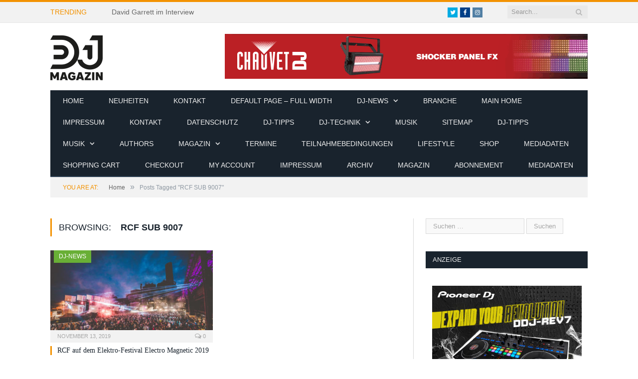

--- FILE ---
content_type: text/html; charset=UTF-8
request_url: https://www.dj-magazin.de/tag/rcf-sub-9007/
body_size: 16503
content:
<!DOCTYPE html>

<!--[if IE 8]> <html class="ie ie8" dir="ltr" lang="de" prefix="og: https://ogp.me/ns#"> <![endif]-->
<!--[if IE 9]> <html class="ie ie9" dir="ltr" lang="de" prefix="og: https://ogp.me/ns#"> <![endif]-->
<!--[if gt IE 9]><!--> <html dir="ltr" lang="de" prefix="og: https://ogp.me/ns#"> <!--<![endif]-->

<head>


<meta charset="UTF-8" />
<title>RCF SUB 9007 - DJ-MAGAZIN</title>

 
<meta name="viewport" content="width=device-width, initial-scale=1" />
<link rel="pingback" href="https://www.dj-magazin.de/xmlrpc.php" />
	
<link rel="shortcut icon" href="https://www.dj-magazin.de/wp-content/uploads/2016/12/favicon.png" />	

	

		<!-- All in One SEO 4.9.3 - aioseo.com -->
	<meta name="robots" content="max-image-preview:large" />
	<link rel="canonical" href="https://www.dj-magazin.de/tag/rcf-sub-9007/" />
	<meta name="generator" content="All in One SEO (AIOSEO) 4.9.3" />
		<script type="application/ld+json" class="aioseo-schema">
			{"@context":"https:\/\/schema.org","@graph":[{"@type":"BreadcrumbList","@id":"https:\/\/www.dj-magazin.de\/tag\/rcf-sub-9007\/#breadcrumblist","itemListElement":[{"@type":"ListItem","@id":"https:\/\/www.dj-magazin.de#listItem","position":1,"name":"Home","item":"https:\/\/www.dj-magazin.de","nextItem":{"@type":"ListItem","@id":"https:\/\/www.dj-magazin.de\/tag\/rcf-sub-9007\/#listItem","name":"RCF SUB 9007"}},{"@type":"ListItem","@id":"https:\/\/www.dj-magazin.de\/tag\/rcf-sub-9007\/#listItem","position":2,"name":"RCF SUB 9007","previousItem":{"@type":"ListItem","@id":"https:\/\/www.dj-magazin.de#listItem","name":"Home"}}]},{"@type":"CollectionPage","@id":"https:\/\/www.dj-magazin.de\/tag\/rcf-sub-9007\/#collectionpage","url":"https:\/\/www.dj-magazin.de\/tag\/rcf-sub-9007\/","name":"RCF SUB 9007 - DJ-MAGAZIN","inLanguage":"de-DE","isPartOf":{"@id":"https:\/\/www.dj-magazin.de\/#website"},"breadcrumb":{"@id":"https:\/\/www.dj-magazin.de\/tag\/rcf-sub-9007\/#breadcrumblist"}},{"@type":"Organization","@id":"https:\/\/www.dj-magazin.de\/#organization","name":"DJ-MAGAZIN","description":"Fachmagazin Berufsverband Discjockey e.V.","url":"https:\/\/www.dj-magazin.de\/"},{"@type":"WebSite","@id":"https:\/\/www.dj-magazin.de\/#website","url":"https:\/\/www.dj-magazin.de\/","name":"DJ-MAGAZIN","description":"Fachmagazin Berufsverband Discjockey e.V.","inLanguage":"de-DE","publisher":{"@id":"https:\/\/www.dj-magazin.de\/#organization"}}]}
		</script>
		<!-- All in One SEO -->


<link rel='dns-prefetch' href='//maxcdn.bootstrapcdn.com' />
<link rel="alternate" type="application/rss+xml" title="DJ-MAGAZIN &raquo; Feed" href="https://www.dj-magazin.de/feed/" />
<link rel="alternate" type="application/rss+xml" title="DJ-MAGAZIN &raquo; Schlagwort-Feed zu RCF SUB 9007" href="https://www.dj-magazin.de/tag/rcf-sub-9007/feed/" />
		<!-- This site uses the Google Analytics by MonsterInsights plugin v8.25.0 - Using Analytics tracking - https://www.monsterinsights.com/ -->
		<!-- Note: MonsterInsights is not currently configured on this site. The site owner needs to authenticate with Google Analytics in the MonsterInsights settings panel. -->
					<!-- No tracking code set -->
				<!-- / Google Analytics by MonsterInsights -->
		<style id='wp-img-auto-sizes-contain-inline-css' type='text/css'>
img:is([sizes=auto i],[sizes^="auto," i]){contain-intrinsic-size:3000px 1500px}
/*# sourceURL=wp-img-auto-sizes-contain-inline-css */
</style>
<style id='wp-emoji-styles-inline-css' type='text/css'>

	img.wp-smiley, img.emoji {
		display: inline !important;
		border: none !important;
		box-shadow: none !important;
		height: 1em !important;
		width: 1em !important;
		margin: 0 0.07em !important;
		vertical-align: -0.1em !important;
		background: none !important;
		padding: 0 !important;
	}
/*# sourceURL=wp-emoji-styles-inline-css */
</style>
<link rel='stylesheet' id='wp-block-library-css' href='https://www.dj-magazin.de/wp-includes/css/dist/block-library/style.min.css?ver=6.9' type='text/css' media='all' />
<style id='global-styles-inline-css' type='text/css'>
:root{--wp--preset--aspect-ratio--square: 1;--wp--preset--aspect-ratio--4-3: 4/3;--wp--preset--aspect-ratio--3-4: 3/4;--wp--preset--aspect-ratio--3-2: 3/2;--wp--preset--aspect-ratio--2-3: 2/3;--wp--preset--aspect-ratio--16-9: 16/9;--wp--preset--aspect-ratio--9-16: 9/16;--wp--preset--color--black: #000000;--wp--preset--color--cyan-bluish-gray: #abb8c3;--wp--preset--color--white: #ffffff;--wp--preset--color--pale-pink: #f78da7;--wp--preset--color--vivid-red: #cf2e2e;--wp--preset--color--luminous-vivid-orange: #ff6900;--wp--preset--color--luminous-vivid-amber: #fcb900;--wp--preset--color--light-green-cyan: #7bdcb5;--wp--preset--color--vivid-green-cyan: #00d084;--wp--preset--color--pale-cyan-blue: #8ed1fc;--wp--preset--color--vivid-cyan-blue: #0693e3;--wp--preset--color--vivid-purple: #9b51e0;--wp--preset--gradient--vivid-cyan-blue-to-vivid-purple: linear-gradient(135deg,rgb(6,147,227) 0%,rgb(155,81,224) 100%);--wp--preset--gradient--light-green-cyan-to-vivid-green-cyan: linear-gradient(135deg,rgb(122,220,180) 0%,rgb(0,208,130) 100%);--wp--preset--gradient--luminous-vivid-amber-to-luminous-vivid-orange: linear-gradient(135deg,rgb(252,185,0) 0%,rgb(255,105,0) 100%);--wp--preset--gradient--luminous-vivid-orange-to-vivid-red: linear-gradient(135deg,rgb(255,105,0) 0%,rgb(207,46,46) 100%);--wp--preset--gradient--very-light-gray-to-cyan-bluish-gray: linear-gradient(135deg,rgb(238,238,238) 0%,rgb(169,184,195) 100%);--wp--preset--gradient--cool-to-warm-spectrum: linear-gradient(135deg,rgb(74,234,220) 0%,rgb(151,120,209) 20%,rgb(207,42,186) 40%,rgb(238,44,130) 60%,rgb(251,105,98) 80%,rgb(254,248,76) 100%);--wp--preset--gradient--blush-light-purple: linear-gradient(135deg,rgb(255,206,236) 0%,rgb(152,150,240) 100%);--wp--preset--gradient--blush-bordeaux: linear-gradient(135deg,rgb(254,205,165) 0%,rgb(254,45,45) 50%,rgb(107,0,62) 100%);--wp--preset--gradient--luminous-dusk: linear-gradient(135deg,rgb(255,203,112) 0%,rgb(199,81,192) 50%,rgb(65,88,208) 100%);--wp--preset--gradient--pale-ocean: linear-gradient(135deg,rgb(255,245,203) 0%,rgb(182,227,212) 50%,rgb(51,167,181) 100%);--wp--preset--gradient--electric-grass: linear-gradient(135deg,rgb(202,248,128) 0%,rgb(113,206,126) 100%);--wp--preset--gradient--midnight: linear-gradient(135deg,rgb(2,3,129) 0%,rgb(40,116,252) 100%);--wp--preset--font-size--small: 13px;--wp--preset--font-size--medium: 20px;--wp--preset--font-size--large: 36px;--wp--preset--font-size--x-large: 42px;--wp--preset--spacing--20: 0.44rem;--wp--preset--spacing--30: 0.67rem;--wp--preset--spacing--40: 1rem;--wp--preset--spacing--50: 1.5rem;--wp--preset--spacing--60: 2.25rem;--wp--preset--spacing--70: 3.38rem;--wp--preset--spacing--80: 5.06rem;--wp--preset--shadow--natural: 6px 6px 9px rgba(0, 0, 0, 0.2);--wp--preset--shadow--deep: 12px 12px 50px rgba(0, 0, 0, 0.4);--wp--preset--shadow--sharp: 6px 6px 0px rgba(0, 0, 0, 0.2);--wp--preset--shadow--outlined: 6px 6px 0px -3px rgb(255, 255, 255), 6px 6px rgb(0, 0, 0);--wp--preset--shadow--crisp: 6px 6px 0px rgb(0, 0, 0);}:where(.is-layout-flex){gap: 0.5em;}:where(.is-layout-grid){gap: 0.5em;}body .is-layout-flex{display: flex;}.is-layout-flex{flex-wrap: wrap;align-items: center;}.is-layout-flex > :is(*, div){margin: 0;}body .is-layout-grid{display: grid;}.is-layout-grid > :is(*, div){margin: 0;}:where(.wp-block-columns.is-layout-flex){gap: 2em;}:where(.wp-block-columns.is-layout-grid){gap: 2em;}:where(.wp-block-post-template.is-layout-flex){gap: 1.25em;}:where(.wp-block-post-template.is-layout-grid){gap: 1.25em;}.has-black-color{color: var(--wp--preset--color--black) !important;}.has-cyan-bluish-gray-color{color: var(--wp--preset--color--cyan-bluish-gray) !important;}.has-white-color{color: var(--wp--preset--color--white) !important;}.has-pale-pink-color{color: var(--wp--preset--color--pale-pink) !important;}.has-vivid-red-color{color: var(--wp--preset--color--vivid-red) !important;}.has-luminous-vivid-orange-color{color: var(--wp--preset--color--luminous-vivid-orange) !important;}.has-luminous-vivid-amber-color{color: var(--wp--preset--color--luminous-vivid-amber) !important;}.has-light-green-cyan-color{color: var(--wp--preset--color--light-green-cyan) !important;}.has-vivid-green-cyan-color{color: var(--wp--preset--color--vivid-green-cyan) !important;}.has-pale-cyan-blue-color{color: var(--wp--preset--color--pale-cyan-blue) !important;}.has-vivid-cyan-blue-color{color: var(--wp--preset--color--vivid-cyan-blue) !important;}.has-vivid-purple-color{color: var(--wp--preset--color--vivid-purple) !important;}.has-black-background-color{background-color: var(--wp--preset--color--black) !important;}.has-cyan-bluish-gray-background-color{background-color: var(--wp--preset--color--cyan-bluish-gray) !important;}.has-white-background-color{background-color: var(--wp--preset--color--white) !important;}.has-pale-pink-background-color{background-color: var(--wp--preset--color--pale-pink) !important;}.has-vivid-red-background-color{background-color: var(--wp--preset--color--vivid-red) !important;}.has-luminous-vivid-orange-background-color{background-color: var(--wp--preset--color--luminous-vivid-orange) !important;}.has-luminous-vivid-amber-background-color{background-color: var(--wp--preset--color--luminous-vivid-amber) !important;}.has-light-green-cyan-background-color{background-color: var(--wp--preset--color--light-green-cyan) !important;}.has-vivid-green-cyan-background-color{background-color: var(--wp--preset--color--vivid-green-cyan) !important;}.has-pale-cyan-blue-background-color{background-color: var(--wp--preset--color--pale-cyan-blue) !important;}.has-vivid-cyan-blue-background-color{background-color: var(--wp--preset--color--vivid-cyan-blue) !important;}.has-vivid-purple-background-color{background-color: var(--wp--preset--color--vivid-purple) !important;}.has-black-border-color{border-color: var(--wp--preset--color--black) !important;}.has-cyan-bluish-gray-border-color{border-color: var(--wp--preset--color--cyan-bluish-gray) !important;}.has-white-border-color{border-color: var(--wp--preset--color--white) !important;}.has-pale-pink-border-color{border-color: var(--wp--preset--color--pale-pink) !important;}.has-vivid-red-border-color{border-color: var(--wp--preset--color--vivid-red) !important;}.has-luminous-vivid-orange-border-color{border-color: var(--wp--preset--color--luminous-vivid-orange) !important;}.has-luminous-vivid-amber-border-color{border-color: var(--wp--preset--color--luminous-vivid-amber) !important;}.has-light-green-cyan-border-color{border-color: var(--wp--preset--color--light-green-cyan) !important;}.has-vivid-green-cyan-border-color{border-color: var(--wp--preset--color--vivid-green-cyan) !important;}.has-pale-cyan-blue-border-color{border-color: var(--wp--preset--color--pale-cyan-blue) !important;}.has-vivid-cyan-blue-border-color{border-color: var(--wp--preset--color--vivid-cyan-blue) !important;}.has-vivid-purple-border-color{border-color: var(--wp--preset--color--vivid-purple) !important;}.has-vivid-cyan-blue-to-vivid-purple-gradient-background{background: var(--wp--preset--gradient--vivid-cyan-blue-to-vivid-purple) !important;}.has-light-green-cyan-to-vivid-green-cyan-gradient-background{background: var(--wp--preset--gradient--light-green-cyan-to-vivid-green-cyan) !important;}.has-luminous-vivid-amber-to-luminous-vivid-orange-gradient-background{background: var(--wp--preset--gradient--luminous-vivid-amber-to-luminous-vivid-orange) !important;}.has-luminous-vivid-orange-to-vivid-red-gradient-background{background: var(--wp--preset--gradient--luminous-vivid-orange-to-vivid-red) !important;}.has-very-light-gray-to-cyan-bluish-gray-gradient-background{background: var(--wp--preset--gradient--very-light-gray-to-cyan-bluish-gray) !important;}.has-cool-to-warm-spectrum-gradient-background{background: var(--wp--preset--gradient--cool-to-warm-spectrum) !important;}.has-blush-light-purple-gradient-background{background: var(--wp--preset--gradient--blush-light-purple) !important;}.has-blush-bordeaux-gradient-background{background: var(--wp--preset--gradient--blush-bordeaux) !important;}.has-luminous-dusk-gradient-background{background: var(--wp--preset--gradient--luminous-dusk) !important;}.has-pale-ocean-gradient-background{background: var(--wp--preset--gradient--pale-ocean) !important;}.has-electric-grass-gradient-background{background: var(--wp--preset--gradient--electric-grass) !important;}.has-midnight-gradient-background{background: var(--wp--preset--gradient--midnight) !important;}.has-small-font-size{font-size: var(--wp--preset--font-size--small) !important;}.has-medium-font-size{font-size: var(--wp--preset--font-size--medium) !important;}.has-large-font-size{font-size: var(--wp--preset--font-size--large) !important;}.has-x-large-font-size{font-size: var(--wp--preset--font-size--x-large) !important;}
/*# sourceURL=global-styles-inline-css */
</style>

<style id='classic-theme-styles-inline-css' type='text/css'>
/*! This file is auto-generated */
.wp-block-button__link{color:#fff;background-color:#32373c;border-radius:9999px;box-shadow:none;text-decoration:none;padding:calc(.667em + 2px) calc(1.333em + 2px);font-size:1.125em}.wp-block-file__button{background:#32373c;color:#fff;text-decoration:none}
/*# sourceURL=/wp-includes/css/classic-themes.min.css */
</style>
<link rel='stylesheet' id='contact-form-7-css' href='https://www.dj-magazin.de/wp-content/plugins/contact-form-7/includes/css/styles.css?ver=5.9.3' type='text/css' media='all' />
<link rel='stylesheet' id='ppress-frontend-css' href='https://www.dj-magazin.de/wp-content/plugins/wp-user-avatar/assets/css/frontend.min.css?ver=4.15.6' type='text/css' media='all' />
<link rel='stylesheet' id='ppress-flatpickr-css' href='https://www.dj-magazin.de/wp-content/plugins/wp-user-avatar/assets/flatpickr/flatpickr.min.css?ver=4.15.6' type='text/css' media='all' />
<link rel='stylesheet' id='ppress-select2-css' href='https://www.dj-magazin.de/wp-content/plugins/wp-user-avatar/assets/select2/select2.min.css?ver=6.9' type='text/css' media='all' />
<link rel='stylesheet' id='ecwd-popup-style-css' href='https://www.dj-magazin.de/wp-content/plugins/event-calendar-wd/css/ecwd_popup.css?ver=1.1.55_58b6771c4974f' type='text/css' media='all' />
<link rel='stylesheet' id='ecwd_font-awesome-css' href='https://www.dj-magazin.de/wp-content/plugins/event-calendar-wd/css/font-awesome/font-awesome.css?ver=1.1.55_58b6771c4974f' type='text/css' media='all' />
<link rel='stylesheet' id='ecwd-public-css' href='https://www.dj-magazin.de/wp-content/plugins/event-calendar-wd/css/style.css?ver=1.1.55_58b6771c4974f' type='text/css' media='all' />

<link rel='stylesheet' id='smartmag-core-css' href='https://www.dj-magazin.de/wp-content/themes/smart-mag/style.css?ver=2.6.1' type='text/css' media='all' />
<link rel='stylesheet' id='smartmag-responsive-css' href='https://www.dj-magazin.de/wp-content/themes/smart-mag/css/responsive.css?ver=2.6.1' type='text/css' media='all' />
<link rel='stylesheet' id='smartmag-font-awesome-css' href='https://www.dj-magazin.de/wp-content/themes/smart-mag/css/fontawesome/css/font-awesome.min.css?ver=2.6.1' type='text/css' media='all' />
<link rel='stylesheet' id='cff-css' href='https://www.dj-magazin.de/wp-content/plugins/custom-facebook-feed/assets/css/cff-style.min.css?ver=4.2.3' type='text/css' media='all' />
<link rel='stylesheet' id='sb-font-awesome-css' href='https://maxcdn.bootstrapcdn.com/font-awesome/4.7.0/css/font-awesome.min.css?ver=6.9' type='text/css' media='all' />
<link rel='stylesheet' id='newsletter-css' href='https://www.dj-magazin.de/wp-content/plugins/newsletter/style.css?ver=8.2.8' type='text/css' media='all' />
<link rel='stylesheet' id='sp-dsgvo_twbs4_grid-css' href='https://www.dj-magazin.de/wp-content/plugins/shapepress-dsgvo/public/css/bootstrap-grid.min.css?ver=3.1.32' type='text/css' media='all' />
<link rel='stylesheet' id='sp-dsgvo-css' href='https://www.dj-magazin.de/wp-content/plugins/shapepress-dsgvo/public/css/sp-dsgvo-public.min.css?ver=3.1.32' type='text/css' media='all' />
<link rel='stylesheet' id='sp-dsgvo_popup-css' href='https://www.dj-magazin.de/wp-content/plugins/shapepress-dsgvo/public/css/sp-dsgvo-popup.min.css?ver=3.1.32' type='text/css' media='all' />
<link rel='stylesheet' id='simplebar-css' href='https://www.dj-magazin.de/wp-content/plugins/shapepress-dsgvo/public/css/simplebar.min.css?ver=6.9' type='text/css' media='all' />
<link rel='stylesheet' id='custom-css-css' href='https://www.dj-magazin.de/?bunyad_custom_css=1&#038;ver=6.9' type='text/css' media='all' />
<script type="text/javascript" src="https://www.dj-magazin.de/wp-includes/js/jquery/jquery.min.js?ver=3.7.1" id="jquery-core-js"></script>
<script type="text/javascript" src="https://www.dj-magazin.de/wp-includes/js/jquery/jquery-migrate.min.js?ver=3.4.1" id="jquery-migrate-js"></script>
<script type="text/javascript" src="https://www.dj-magazin.de/wp-content/plugins/wp-retina-2x/app/picturefill.min.js?ver=1712039904" id="wr2x-picturefill-js-js"></script>
<script type="text/javascript" src="https://www.dj-magazin.de/wp-content/plugins/wp-user-avatar/assets/flatpickr/flatpickr.min.js?ver=4.15.6" id="ppress-flatpickr-js"></script>
<script type="text/javascript" src="https://www.dj-magazin.de/wp-content/plugins/wp-user-avatar/assets/select2/select2.min.js?ver=4.15.6" id="ppress-select2-js"></script>
<script type="text/javascript" id="wp-statistics-tracker-js-extra">
/* <![CDATA[ */
var WP_Statistics_Tracker_Object = {"hitRequestUrl":"https://www.dj-magazin.de/wp-json/wp-statistics/v2/hit?wp_statistics_hit_rest=yes&track_all=0&current_page_type=post_tag&current_page_id=1915&search_query&page_uri=L3RhZy9yY2Ytc3ViLTkwMDcv","keepOnlineRequestUrl":"https://www.dj-magazin.de/wp-json/wp-statistics/v2/online?wp_statistics_hit_rest=yes&track_all=0&current_page_type=post_tag&current_page_id=1915&search_query&page_uri=L3RhZy9yY2Ytc3ViLTkwMDcv","option":{"dntEnabled":false,"cacheCompatibility":false}};
//# sourceURL=wp-statistics-tracker-js-extra
/* ]]> */
</script>
<script type="text/javascript" src="https://www.dj-magazin.de/wp-content/plugins/wp-statistics/assets/js/tracker.js?ver=6.9" id="wp-statistics-tracker-js"></script>
<script type="text/javascript" id="sp-dsgvo-js-extra">
/* <![CDATA[ */
var spDsgvoGeneralConfig = {"ajaxUrl":"https://www.dj-magazin.de/wp-admin/admin-ajax.php","wpJsonUrl":"https://www.dj-magazin.de/wp-json/legalweb/v1/","cookieName":"sp_dsgvo_cookie_settings","cookieVersion":"0","cookieLifeTime":"86400","cookieLifeTimeDismiss":"86400","locale":"de_DE","privacyPolicyPageId":"2096","privacyPolicyPageUrl":"https://www.dj-magazin.de/datenschutz/","imprintPageId":"2124","imprintPageUrl":"https://www.dj-magazin.de/impressum/","showNoticeOnClose":"0","initialDisplayType":"none","allIntegrationSlugs":[],"noticeHideEffect":"none","noticeOnScroll":"","noticeOnScrollOffset":"100","currentPageId":"9675","forceCookieInfo":"0","clientSideBlocking":"0"};
var spDsgvoIntegrationConfig = [];
//# sourceURL=sp-dsgvo-js-extra
/* ]]> */
</script>
<script type="text/javascript" src="https://www.dj-magazin.de/wp-content/plugins/shapepress-dsgvo/public/js/sp-dsgvo-public.min.js?ver=3.1.32" id="sp-dsgvo-js"></script>
<link rel="https://api.w.org/" href="https://www.dj-magazin.de/wp-json/" /><link rel="alternate" title="JSON" type="application/json" href="https://www.dj-magazin.de/wp-json/wp/v2/tags/1915" /><link rel="EditURI" type="application/rsd+xml" title="RSD" href="https://www.dj-magazin.de/xmlrpc.php?rsd" />
<meta name="generator" content="WordPress 6.9" />

<!-- This site is using AdRotate v5.12.9 to display their advertisements - https://ajdg.solutions/ -->
<!-- AdRotate CSS -->
<style type="text/css" media="screen">
	.g { margin:0px; padding:0px; overflow:hidden; line-height:1; zoom:1; }
	.g img { height:auto; }
	.g-col { position:relative; float:left; }
	.g-col:first-child { margin-left: 0; }
	.g-col:last-child { margin-right: 0; }
	@media only screen and (max-width: 480px) {
		.g-col, .g-dyn, .g-single { width:100%; margin-left:0; margin-right:0; }
	}
</style>
<!-- /AdRotate CSS -->

		<script>
			document.documentElement.className = document.documentElement.className.replace( 'no-js', 'js' );
		</script>
				<style>
			.no-js img.lazyload { display: none; }
			figure.wp-block-image img.lazyloading { min-width: 150px; }
							.lazyload, .lazyloading { opacity: 0; }
				.lazyloaded {
					opacity: 1;
					transition: opacity 400ms;
					transition-delay: 0ms;
				}
					</style>
		<!-- Analytics by WP Statistics v14.5.2 - https://wp-statistics.com/ -->
<meta name="generator" content="Elementor 3.20.3; features: e_optimized_assets_loading, e_optimized_css_loading, additional_custom_breakpoints, block_editor_assets_optimize, e_image_loading_optimization; settings: css_print_method-external, google_font-enabled, font_display-auto">
<style>
    .sp-dsgvo-blocked-embedding-placeholder
    {
        color: #313334;
                    background: linear-gradient(90deg, #e3ffe7 0%, #d9e7ff 100%);            }

    a.sp-dsgvo-blocked-embedding-button-enable,
    a.sp-dsgvo-blocked-embedding-button-enable:hover,
    a.sp-dsgvo-blocked-embedding-button-enable:active {
        color: #313334;
        border-color: #313334;
        border-width: 2px;
    }

            .wp-embed-aspect-16-9 .sp-dsgvo-blocked-embedding-placeholder,
        .vc_video-aspect-ratio-169 .sp-dsgvo-blocked-embedding-placeholder,
        .elementor-aspect-ratio-169 .sp-dsgvo-blocked-embedding-placeholder{
            margin-top: -56.25%; /*16:9*/
        }

        .wp-embed-aspect-4-3 .sp-dsgvo-blocked-embedding-placeholder,
        .vc_video-aspect-ratio-43 .sp-dsgvo-blocked-embedding-placeholder,
        .elementor-aspect-ratio-43 .sp-dsgvo-blocked-embedding-placeholder{
            margin-top: -75%;
        }

        .wp-embed-aspect-3-2 .sp-dsgvo-blocked-embedding-placeholder,
        .vc_video-aspect-ratio-32 .sp-dsgvo-blocked-embedding-placeholder,
        .elementor-aspect-ratio-32 .sp-dsgvo-blocked-embedding-placeholder{
            margin-top: -66.66%;
        }
    </style>
            <style>
                /* latin */
                @font-face {
                    font-family: 'Roboto';
                    font-style: italic;
                    font-weight: 300;
                    src: local('Roboto Light Italic'),
                    local('Roboto-LightItalic'),
                    url(https://www.dj-magazin.de/wp-content/plugins/shapepress-dsgvo/public/css/fonts/roboto/Roboto-LightItalic-webfont.woff) format('woff');
                    font-display: swap;

                }

                /* latin */
                @font-face {
                    font-family: 'Roboto';
                    font-style: italic;
                    font-weight: 400;
                    src: local('Roboto Italic'),
                    local('Roboto-Italic'),
                    url(https://www.dj-magazin.de/wp-content/plugins/shapepress-dsgvo/public/css/fonts/roboto/Roboto-Italic-webfont.woff) format('woff');
                    font-display: swap;
                }

                /* latin */
                @font-face {
                    font-family: 'Roboto';
                    font-style: italic;
                    font-weight: 700;
                    src: local('Roboto Bold Italic'),
                    local('Roboto-BoldItalic'),
                    url(https://www.dj-magazin.de/wp-content/plugins/shapepress-dsgvo/public/css/fonts/roboto/Roboto-BoldItalic-webfont.woff) format('woff');
                    font-display: swap;
                }

                /* latin */
                @font-face {
                    font-family: 'Roboto';
                    font-style: italic;
                    font-weight: 900;
                    src: local('Roboto Black Italic'),
                    local('Roboto-BlackItalic'),
                    url(https://www.dj-magazin.de/wp-content/plugins/shapepress-dsgvo/public/css/fonts/roboto/Roboto-BlackItalic-webfont.woff) format('woff');
                    font-display: swap;
                }

                /* latin */
                @font-face {
                    font-family: 'Roboto';
                    font-style: normal;
                    font-weight: 300;
                    src: local('Roboto Light'),
                    local('Roboto-Light'),
                    url(https://www.dj-magazin.de/wp-content/plugins/shapepress-dsgvo/public/css/fonts/roboto/Roboto-Light-webfont.woff) format('woff');
                    font-display: swap;
                }

                /* latin */
                @font-face {
                    font-family: 'Roboto';
                    font-style: normal;
                    font-weight: 400;
                    src: local('Roboto Regular'),
                    local('Roboto-Regular'),
                    url(https://www.dj-magazin.de/wp-content/plugins/shapepress-dsgvo/public/css/fonts/roboto/Roboto-Regular-webfont.woff) format('woff');
                    font-display: swap;
                }

                /* latin */
                @font-face {
                    font-family: 'Roboto';
                    font-style: normal;
                    font-weight: 700;
                    src: local('Roboto Bold'),
                    local('Roboto-Bold'),
                    url(https://www.dj-magazin.de/wp-content/plugins/shapepress-dsgvo/public/css/fonts/roboto/Roboto-Bold-webfont.woff) format('woff');
                    font-display: swap;
                }

                /* latin */
                @font-face {
                    font-family: 'Roboto';
                    font-style: normal;
                    font-weight: 900;
                    src: local('Roboto Black'),
                    local('Roboto-Black'),
                    url(https://www.dj-magazin.de/wp-content/plugins/shapepress-dsgvo/public/css/fonts/roboto/Roboto-Black-webfont.woff) format('woff');
                    font-display: swap;
                }
            </style>
            <meta name="generator" content="Powered by Slider Revolution 6.6.15 - responsive, Mobile-Friendly Slider Plugin for WordPress with comfortable drag and drop interface." />
<script>function setREVStartSize(e){
			//window.requestAnimationFrame(function() {
				window.RSIW = window.RSIW===undefined ? window.innerWidth : window.RSIW;
				window.RSIH = window.RSIH===undefined ? window.innerHeight : window.RSIH;
				try {
					var pw = document.getElementById(e.c).parentNode.offsetWidth,
						newh;
					pw = pw===0 || isNaN(pw) || (e.l=="fullwidth" || e.layout=="fullwidth") ? window.RSIW : pw;
					e.tabw = e.tabw===undefined ? 0 : parseInt(e.tabw);
					e.thumbw = e.thumbw===undefined ? 0 : parseInt(e.thumbw);
					e.tabh = e.tabh===undefined ? 0 : parseInt(e.tabh);
					e.thumbh = e.thumbh===undefined ? 0 : parseInt(e.thumbh);
					e.tabhide = e.tabhide===undefined ? 0 : parseInt(e.tabhide);
					e.thumbhide = e.thumbhide===undefined ? 0 : parseInt(e.thumbhide);
					e.mh = e.mh===undefined || e.mh=="" || e.mh==="auto" ? 0 : parseInt(e.mh,0);
					if(e.layout==="fullscreen" || e.l==="fullscreen")
						newh = Math.max(e.mh,window.RSIH);
					else{
						e.gw = Array.isArray(e.gw) ? e.gw : [e.gw];
						for (var i in e.rl) if (e.gw[i]===undefined || e.gw[i]===0) e.gw[i] = e.gw[i-1];
						e.gh = e.el===undefined || e.el==="" || (Array.isArray(e.el) && e.el.length==0)? e.gh : e.el;
						e.gh = Array.isArray(e.gh) ? e.gh : [e.gh];
						for (var i in e.rl) if (e.gh[i]===undefined || e.gh[i]===0) e.gh[i] = e.gh[i-1];
											
						var nl = new Array(e.rl.length),
							ix = 0,
							sl;
						e.tabw = e.tabhide>=pw ? 0 : e.tabw;
						e.thumbw = e.thumbhide>=pw ? 0 : e.thumbw;
						e.tabh = e.tabhide>=pw ? 0 : e.tabh;
						e.thumbh = e.thumbhide>=pw ? 0 : e.thumbh;
						for (var i in e.rl) nl[i] = e.rl[i]<window.RSIW ? 0 : e.rl[i];
						sl = nl[0];
						for (var i in nl) if (sl>nl[i] && nl[i]>0) { sl = nl[i]; ix=i;}
						var m = pw>(e.gw[ix]+e.tabw+e.thumbw) ? 1 : (pw-(e.tabw+e.thumbw)) / (e.gw[ix]);
						newh =  (e.gh[ix] * m) + (e.tabh + e.thumbh);
					}
					var el = document.getElementById(e.c);
					if (el!==null && el) el.style.height = newh+"px";
					el = document.getElementById(e.c+"_wrapper");
					if (el!==null && el) {
						el.style.height = newh+"px";
						el.style.display = "block";
					}
				} catch(e){
					console.log("Failure at Presize of Slider:" + e)
				}
			//});
		  };</script>
	
<!--[if lt IE 9]>
<script src="https://www.dj-magazin.de/wp-content/themes/smart-mag/js/html5.js" type="text/javascript"></script>
<![endif]-->

<link rel='stylesheet' id='rs-plugin-settings-css' href='https://www.dj-magazin.de/wp-content/plugins/revslider/public/assets/css/rs6.css?ver=6.6.15' type='text/css' media='all' />
<style id='rs-plugin-settings-inline-css' type='text/css'>
#rs-demo-id {}
/*# sourceURL=rs-plugin-settings-inline-css */
</style>
</head>


<body class="archive tag tag-rcf-sub-9007 tag-1915 wp-theme-smart-mag page-builder ecwd-theme-smart-mag right-sidebar full has-nav-dark elementor-default elementor-kit-12483">

<div class="main-wrap">

	
	
	<div class="top-bar">

		<div class="wrap">
			<section class="top-bar-content cf">
			
								<div class="trending-ticker">
					<span class="heading">Trending</span>

					<ul>
												
												
							<li><a href="https://www.dj-magazin.de/david-garrett-im-interview/" title="David Garrett im Interview">David Garrett im Interview</a></li>
						
												
							<li><a href="https://www.dj-magazin.de/mayday-2025-latest-news/" title="MAYDAY 2025 &#8211; Latest News">MAYDAY 2025 &#8211; Latest News</a></li>
						
												
							<li><a href="https://www.dj-magazin.de/neues-vio-system/" title="Neues VIO-System">Neues VIO-System</a></li>
						
												
							<li><a href="https://www.dj-magazin.de/tom-wax-im-interview/" title="TOM WAX IM INTERVIEW">TOM WAX IM INTERVIEW</a></li>
						
												
							<li><a href="https://www.dj-magazin.de/bigcitybeats-world-club-dome-2/" title="BigCityBeats WORLD CLUB DOME">BigCityBeats WORLD CLUB DOME</a></li>
						
												
							<li><a href="https://www.dj-magazin.de/das-neue-dj-magazin-vom-bvd-e-v-ist-da/" title="Das neue DJ-MAGAZIN vom BVD e.V. ist da!">Das neue DJ-MAGAZIN vom BVD e.V. ist da!</a></li>
						
												
							<li><a href="https://www.dj-magazin.de/dj-magazin-prolight-sound/" title="DJ-MAGAZIN &#038; PROLIGHT &#038; SOUND">DJ-MAGAZIN &#038; PROLIGHT &#038; SOUND</a></li>
						
												
							<li><a href="https://www.dj-magazin.de/kai-tracid-im-interview/" title="Kai Tracid im Interview">Kai Tracid im Interview</a></li>
						
												
											</ul>
				</div>
				
									
					
		<div class="search">
			<form role="search" action="https://www.dj-magazin.de/" method="get">
				<input type="text" name="s" class="query live-search-query" value="" placeholder="Search..."/>
				<button class="search-button" type="submit"><i class="fa fa-search"></i></button>
			</form>
		</div> <!-- .search -->					
				
							<div class="textwidget"><ul class="social-icons cf">
						
						
						<li><a href="#" class="icon fa fa-twitter" title="Twitter"><span class="visuallyhidden">Twitter</span></a></li>

						<li><a href="https://www.facebook.com/bvd.dj.magazin/?fref=ts" class="icon fa fa-facebook" title="Facebook"><span class="visuallyhidden">Facebook</span></a></li>

						<li><a href="https://www.instagram.com/dj_magazin/" class="icon fa fa-instagram" title="Instagram"><span class="visuallyhidden">Instagram</span></a></li>

</ul></div>
						
			</section>
		</div>
		
	</div>
	
	<div id="main-head" class="main-head">
		
		<div class="wrap">
			
			
			<header class="default">
			
				<div class="title">
							<a href="https://www.dj-magazin.de/" title="DJ-MAGAZIN" rel="home" class">
		
														
								
				<img   alt="DJ-MAGAZIN" data-at2x="https://www.dj-magazin.de/wp-content/uploads/2016/12/DJ_Magazin_Logo_90x105.png" data-src="https://www.dj-magazin.de/wp-content/uploads/2016/12/DJ_Magazin_Logo_90x105.png" class="logo-image lazyload" src="[data-uri]" /><noscript><img src="https://www.dj-magazin.de/wp-content/uploads/2016/12/DJ_Magazin_Logo_90x105.png" class="logo-image" alt="DJ-MAGAZIN" data-at2x="https://www.dj-magazin.de/wp-content/uploads/2016/12/DJ_Magazin_Logo_90x105.png" /></noscript>
					 
						
		</a>				</div>
				
									
					<div class="right">
					
				
					
			<div class="adwrap-widget">
			
				<a href="https://youtu.be/oMf5ljzU8eE?si=0geJISpqkzVxgC1p" target="_blank"><img alt="Link to this page" data-src="https://www.dj-magazin.de/wp-content/uploads/2024/04/SHOCKER-BANNER-GIF-728x90-1.gif" class="lazyload" src="[data-uri]"><noscript><img src="https://www.dj-magazin.de/wp-content/uploads/2024/04/SHOCKER-BANNER-GIF-728x90-1.gif"alt="Link to this page"></noscript></a> 			
			</div>
		
				
							</div>
					
								
			</header>
				
							
				
<div class="navigation-wrap cf">

	<nav class="navigation cf nav-dark">
	
		<div class>
		
			<div class="mobile" data-type="classic" data-search="1">
				<a href="#" class="selected">
					<span class="text">Navigate</span><span class="current"></span> <i class="hamburger fa fa-bars"></i>
				</a>
			</div>
			
			<div class="menu-main-menu-container"><ul id="menu-main-menu" class="menu"><li id="menu-item-2127" class="menu-item menu-item-type-post_type menu-item-object-page menu-item-home menu-item-2127"><a href="https://www.dj-magazin.de/">Home</a></li>
<li id="menu-item-2071" class="menu-item menu-item-type-taxonomy menu-item-object-category menu-cat-13 menu-item-2071"><a href="https://www.dj-magazin.de/category/neuheiten/">NEUHEITEN</a></li>
<li id="menu-item-5099" class="menu-item menu-item-type-post_type menu-item-object-page menu-item-5099"><a href="https://www.dj-magazin.de/contact/">KONTAKT</a></li>
<li id="menu-item-2097" class="menu-item menu-item-type-post_type menu-item-object-page menu-item-privacy-policy menu-item-2097"><a rel="privacy-policy" href="https://www.dj-magazin.de/datenschutz/">Default Page – Full Width</a></li>
<li id="menu-item-2154" class="menu-item menu-item-type-taxonomy menu-item-object-category menu-item-has-children menu-cat-1 menu-item-2154"><a href="https://www.dj-magazin.de/category/dj-news/">DJ-NEWS</a>
<ul class="sub-menu">
	<li id="menu-item-5005" class="menu-item menu-item-type-taxonomy menu-item-object-category menu-cat-548 menu-item-5005"><a href="https://www.dj-magazin.de/category/dj-news/interviews/">INTERVIEWS</a></li>
</ul>
</li>
<li id="menu-item-2070" class="menu-item menu-item-type-taxonomy menu-item-object-category menu-cat-22 menu-item-2070"><a href="https://www.dj-magazin.de/category/dj-technik/">Branche</a></li>
<li id="menu-item-2098" class="menu-item menu-item-type-post_type menu-item-object-page menu-item-home menu-item-2098"><a href="https://www.dj-magazin.de/">Main Home</a></li>
<li id="menu-item-5098" class="menu-item menu-item-type-post_type menu-item-object-page menu-item-5098"><a href="https://www.dj-magazin.de/impressum/">IMPRESSUM</a></li>
<li id="menu-item-2099" class="menu-item menu-item-type-post_type menu-item-object-page menu-item-2099"><a href="https://www.dj-magazin.de/contact/">KONTAKT</a></li>
<li id="menu-item-2169" class="menu-item menu-item-type-post_type menu-item-object-page menu-item-privacy-policy menu-item-2169"><a rel="privacy-policy" href="https://www.dj-magazin.de/datenschutz/">DATENSCHUTZ</a></li>
<li id="menu-item-2068" class="menu-item menu-item-type-taxonomy menu-item-object-category menu-cat-23 menu-item-2068"><a href="https://www.dj-magazin.de/category/dj-tipps/">DJ-TIPPS</a></li>
<li id="menu-item-2155" class="menu-item menu-item-type-taxonomy menu-item-object-category menu-item-has-children menu-cat-22 menu-item-2155"><a href="https://www.dj-magazin.de/category/dj-technik/">DJ-TECHNIK</a>
<ul class="sub-menu">
	<li id="menu-item-2152" class="menu-item menu-item-type-taxonomy menu-item-object-category menu-cat-13 menu-item-2152"><a href="https://www.dj-magazin.de/category/neuheiten/">NEUHEITEN</a></li>
	<li id="menu-item-2151" class="menu-item menu-item-type-taxonomy menu-item-object-category menu-cat-20 menu-item-2151"><a href="https://www.dj-magazin.de/category/reviews/">REVIEWS</a></li>
</ul>
</li>
<li id="menu-item-2067" class="menu-item menu-item-type-taxonomy menu-item-object-category menu-cat-15 menu-item-2067"><a href="https://www.dj-magazin.de/category/musik/">MUSIK</a></li>
<li id="menu-item-2100" class="menu-item menu-item-type-post_type menu-item-object-page menu-item-2100"><a href="https://www.dj-magazin.de/sitemap/">Sitemap</a></li>
<li id="menu-item-2153" class="menu-item menu-item-type-taxonomy menu-item-object-category menu-cat-23 menu-item-2153"><a href="https://www.dj-magazin.de/category/dj-tipps/">DJ-TIPPS</a></li>
<li id="menu-item-2083" class="menu-item menu-item-type-taxonomy menu-item-object-category menu-item-has-children menu-cat-15 menu-item-2083"><a href="https://www.dj-magazin.de/category/musik/">MUSIK</a>
<ul class="sub-menu">
	<li id="menu-item-3158" class="menu-item menu-item-type-taxonomy menu-item-object-category menu-cat-96 menu-item-3158"><a href="https://www.dj-magazin.de/category/rss-feed/">Pop News</a></li>
	<li id="menu-item-3167" class="menu-item menu-item-type-custom menu-item-object-custom menu-item-3167"><a href="http://www.djtop100.de">DJTOP100</a></li>
	<li id="menu-item-3168" class="menu-item menu-item-type-custom menu-item-object-custom menu-item-3168"><a href="http://www.odjc.de">ODJC – offizielle DJ Charts</a></li>
</ul>
</li>
<li id="menu-item-2113" class="menu-item menu-item-type-post_type menu-item-object-page menu-item-2113"><a href="https://www.dj-magazin.de/authors/">Authors</a></li>
<li id="menu-item-2373" class="menu-item menu-item-type-post_type menu-item-object-page menu-item-has-children menu-item-2373"><a href="https://www.dj-magazin.de/magazin/">MAGAZIN</a>
<ul class="sub-menu">
	<li id="menu-item-2371" class="menu-item menu-item-type-taxonomy menu-item-object-category menu-cat-40 menu-item-2371"><a href="https://www.dj-magazin.de/category/magazin/aktuelle-ausgabe/">Aktuelle Ausgabe</a></li>
	<li id="menu-item-2355" class="menu-item menu-item-type-taxonomy menu-item-object-category menu-cat-39 menu-item-2355"><a href="https://www.dj-magazin.de/category/magazin/archiv/">ARCHIV</a></li>
	<li id="menu-item-2477" class="menu-item menu-item-type-post_type menu-item-object-page menu-item-2477"><a href="https://www.dj-magazin.de/abonnement/">Abonnement</a></li>
</ul>
</li>
<li id="menu-item-2116" class="menu-item menu-item-type-post_type menu-item-object-page menu-item-2116"><a href="https://www.dj-magazin.de/termine/">TERMINE</a></li>
<li id="menu-item-4153" class="menu-item menu-item-type-post_type menu-item-object-page menu-item-4153"><a href="https://www.dj-magazin.de/teilnahmebedingungen/">Teilnahmebedingungen</a></li>
<li id="menu-item-7176" class="menu-item menu-item-type-taxonomy menu-item-object-category menu-cat-1261 menu-item-7176"><a href="https://www.dj-magazin.de/category/lifestyle/">LIFESTYLE</a></li>
<li id="menu-item-2120" class="menu-item menu-item-type-post_type menu-item-object-page menu-item-2120"><a href="https://www.dj-magazin.de/shop/">Shop</a></li>
<li id="menu-item-2482" class="menu-item menu-item-type-post_type menu-item-object-page menu-item-2482"><a href="https://www.dj-magazin.de/mediadaten/">Mediadaten</a></li>
<li id="menu-item-2121" class="menu-item menu-item-type-post_type menu-item-object-page menu-item-2121"><a href="https://www.dj-magazin.de/cart/">Shopping Cart</a></li>
<li id="menu-item-2122" class="menu-item menu-item-type-post_type menu-item-object-page menu-item-2122"><a href="https://www.dj-magazin.de/checkout/">Checkout</a></li>
<li id="menu-item-2123" class="menu-item menu-item-type-post_type menu-item-object-page menu-item-2123"><a href="https://www.dj-magazin.de/my-account/">My Account</a></li>
<li id="menu-item-2125" class="menu-item menu-item-type-post_type menu-item-object-page menu-item-2125"><a href="https://www.dj-magazin.de/impressum/">IMPRESSUM</a></li>
<li id="menu-item-2325" class="menu-item menu-item-type-post_type menu-item-object-page menu-item-2325"><a href="https://www.dj-magazin.de/magazin/archiv/">Archiv</a></li>
<li id="menu-item-2347" class="menu-item menu-item-type-post_type menu-item-object-page menu-item-2347"><a href="https://www.dj-magazin.de/magazin/">MAGAZIN</a></li>
<li id="menu-item-2475" class="menu-item menu-item-type-post_type menu-item-object-page menu-item-2475"><a href="https://www.dj-magazin.de/abonnement/">Abonnement</a></li>
<li id="menu-item-2481" class="menu-item menu-item-type-post_type menu-item-object-page menu-item-2481"><a href="https://www.dj-magazin.de/mediadaten/">Mediadaten</a></li>
</ul></div>			
						
				<div class="mobile-menu-container"><ul id="menu-main-menu-1" class="menu mobile-menu"><li class="menu-item menu-item-type-post_type menu-item-object-page menu-item-home menu-item-2127"><a href="https://www.dj-magazin.de/">Home</a></li>
<li class="menu-item menu-item-type-taxonomy menu-item-object-category menu-cat-13 menu-item-2071"><a href="https://www.dj-magazin.de/category/neuheiten/">NEUHEITEN</a></li>
<li class="menu-item menu-item-type-post_type menu-item-object-page menu-item-5099"><a href="https://www.dj-magazin.de/contact/">KONTAKT</a></li>
<li class="menu-item menu-item-type-post_type menu-item-object-page menu-item-privacy-policy menu-item-2097"><a rel="privacy-policy" href="https://www.dj-magazin.de/datenschutz/">Default Page – Full Width</a></li>
<li class="menu-item menu-item-type-taxonomy menu-item-object-category menu-item-has-children menu-cat-1 menu-item-2154"><a href="https://www.dj-magazin.de/category/dj-news/">DJ-NEWS</a>
<ul class="sub-menu">
	<li class="menu-item menu-item-type-taxonomy menu-item-object-category menu-cat-548 menu-item-5005"><a href="https://www.dj-magazin.de/category/dj-news/interviews/">INTERVIEWS</a></li>
</ul>
</li>
<li class="menu-item menu-item-type-taxonomy menu-item-object-category menu-cat-22 menu-item-2070"><a href="https://www.dj-magazin.de/category/dj-technik/">Branche</a></li>
<li class="menu-item menu-item-type-post_type menu-item-object-page menu-item-home menu-item-2098"><a href="https://www.dj-magazin.de/">Main Home</a></li>
<li class="menu-item menu-item-type-post_type menu-item-object-page menu-item-5098"><a href="https://www.dj-magazin.de/impressum/">IMPRESSUM</a></li>
<li class="menu-item menu-item-type-post_type menu-item-object-page menu-item-2099"><a href="https://www.dj-magazin.de/contact/">KONTAKT</a></li>
<li class="menu-item menu-item-type-post_type menu-item-object-page menu-item-privacy-policy menu-item-2169"><a rel="privacy-policy" href="https://www.dj-magazin.de/datenschutz/">DATENSCHUTZ</a></li>
<li class="menu-item menu-item-type-taxonomy menu-item-object-category menu-cat-23 menu-item-2068"><a href="https://www.dj-magazin.de/category/dj-tipps/">DJ-TIPPS</a></li>
<li class="menu-item menu-item-type-taxonomy menu-item-object-category menu-item-has-children menu-cat-22 menu-item-2155"><a href="https://www.dj-magazin.de/category/dj-technik/">DJ-TECHNIK</a>
<ul class="sub-menu">
	<li class="menu-item menu-item-type-taxonomy menu-item-object-category menu-cat-13 menu-item-2152"><a href="https://www.dj-magazin.de/category/neuheiten/">NEUHEITEN</a></li>
	<li class="menu-item menu-item-type-taxonomy menu-item-object-category menu-cat-20 menu-item-2151"><a href="https://www.dj-magazin.de/category/reviews/">REVIEWS</a></li>
</ul>
</li>
<li class="menu-item menu-item-type-taxonomy menu-item-object-category menu-cat-15 menu-item-2067"><a href="https://www.dj-magazin.de/category/musik/">MUSIK</a></li>
<li class="menu-item menu-item-type-post_type menu-item-object-page menu-item-2100"><a href="https://www.dj-magazin.de/sitemap/">Sitemap</a></li>
<li class="menu-item menu-item-type-taxonomy menu-item-object-category menu-cat-23 menu-item-2153"><a href="https://www.dj-magazin.de/category/dj-tipps/">DJ-TIPPS</a></li>
<li class="menu-item menu-item-type-taxonomy menu-item-object-category menu-item-has-children menu-cat-15 menu-item-2083"><a href="https://www.dj-magazin.de/category/musik/">MUSIK</a>
<ul class="sub-menu">
	<li class="menu-item menu-item-type-taxonomy menu-item-object-category menu-cat-96 menu-item-3158"><a href="https://www.dj-magazin.de/category/rss-feed/">Pop News</a></li>
	<li class="menu-item menu-item-type-custom menu-item-object-custom menu-item-3167"><a href="http://www.djtop100.de">DJTOP100</a></li>
	<li class="menu-item menu-item-type-custom menu-item-object-custom menu-item-3168"><a href="http://www.odjc.de">ODJC – offizielle DJ Charts</a></li>
</ul>
</li>
<li class="menu-item menu-item-type-post_type menu-item-object-page menu-item-2113"><a href="https://www.dj-magazin.de/authors/">Authors</a></li>
<li class="menu-item menu-item-type-post_type menu-item-object-page menu-item-has-children menu-item-2373"><a href="https://www.dj-magazin.de/magazin/">MAGAZIN</a>
<ul class="sub-menu">
	<li class="menu-item menu-item-type-taxonomy menu-item-object-category menu-cat-40 menu-item-2371"><a href="https://www.dj-magazin.de/category/magazin/aktuelle-ausgabe/">Aktuelle Ausgabe</a></li>
	<li class="menu-item menu-item-type-taxonomy menu-item-object-category menu-cat-39 menu-item-2355"><a href="https://www.dj-magazin.de/category/magazin/archiv/">ARCHIV</a></li>
	<li class="menu-item menu-item-type-post_type menu-item-object-page menu-item-2477"><a href="https://www.dj-magazin.de/abonnement/">Abonnement</a></li>
</ul>
</li>
<li class="menu-item menu-item-type-post_type menu-item-object-page menu-item-2116"><a href="https://www.dj-magazin.de/termine/">TERMINE</a></li>
<li class="menu-item menu-item-type-post_type menu-item-object-page menu-item-4153"><a href="https://www.dj-magazin.de/teilnahmebedingungen/">Teilnahmebedingungen</a></li>
<li class="menu-item menu-item-type-taxonomy menu-item-object-category menu-cat-1261 menu-item-7176"><a href="https://www.dj-magazin.de/category/lifestyle/">LIFESTYLE</a></li>
<li class="menu-item menu-item-type-post_type menu-item-object-page menu-item-2120"><a href="https://www.dj-magazin.de/shop/">Shop</a></li>
<li class="menu-item menu-item-type-post_type menu-item-object-page menu-item-2482"><a href="https://www.dj-magazin.de/mediadaten/">Mediadaten</a></li>
<li class="menu-item menu-item-type-post_type menu-item-object-page menu-item-2121"><a href="https://www.dj-magazin.de/cart/">Shopping Cart</a></li>
<li class="menu-item menu-item-type-post_type menu-item-object-page menu-item-2122"><a href="https://www.dj-magazin.de/checkout/">Checkout</a></li>
<li class="menu-item menu-item-type-post_type menu-item-object-page menu-item-2123"><a href="https://www.dj-magazin.de/my-account/">My Account</a></li>
<li class="menu-item menu-item-type-post_type menu-item-object-page menu-item-2125"><a href="https://www.dj-magazin.de/impressum/">IMPRESSUM</a></li>
<li class="menu-item menu-item-type-post_type menu-item-object-page menu-item-2325"><a href="https://www.dj-magazin.de/magazin/archiv/">Archiv</a></li>
<li class="menu-item menu-item-type-post_type menu-item-object-page menu-item-2347"><a href="https://www.dj-magazin.de/magazin/">MAGAZIN</a></li>
<li class="menu-item menu-item-type-post_type menu-item-object-page menu-item-2475"><a href="https://www.dj-magazin.de/abonnement/">Abonnement</a></li>
<li class="menu-item menu-item-type-post_type menu-item-object-page menu-item-2481"><a href="https://www.dj-magazin.de/mediadaten/">Mediadaten</a></li>
</ul></div>			
				
		</div>
		
	</nav>

		
</div>				
							
		</div>
		
				
	</div>	
	<div class="breadcrumbs-wrap">
		
		<div class="wrap">
		<div class="breadcrumbs"><span class="location">You are at:</span><span itemscope itemtype="http://data-vocabulary.org/Breadcrumb"><a itemprop="url" href="https://www.dj-magazin.de/"><span itemprop="title">Home</span></a></span><span class="delim">&raquo;</span><span class="current">Posts Tagged "RCF SUB 9007"</span></div>		</div>
		
	</div>


<div class="main wrap cf">
	<div class="row">
		<div class="col-8 main-content">
	
				
				
			<h2 class="main-heading">Browsing: <strong>RCF SUB 9007</strong></h2>
			
					
			
		
		
	<div class="row listing meta-above">
		
					
		<div class="column half">
		
			<article class="highlights post-9675 post type-post status-publish format-standard has-post-thumbnail category-dj-news tag-beschallungsloesung tag-dbtechnologies tag-electro-magnetic tag-elektro-festival tag-open-air tag-rcf tag-rcf-hdl-30-a tag-rcf-hdl-50-a tag-rcf-sub-9007 tag-rcf-tt-052-a tag-rcf-tt-1-a tag-triacs-gmbh tag-voelklinger-huette" itemscope itemtype="http://schema.org/Article">

					
		<span class="cat-title cat-1"><a href="https://www.dj-magazin.de/category/dj-news/" title="DJ-NEWS">DJ-NEWS</a></span>
		
						
				<a href="https://www.dj-magazin.de/rcf-auf-dem-festival-electro-magnetic-2019/" title="RCF auf dem Elektro-Festival Electro Magnetic 2019" class="image-link">
					<img fetchpriority="high" width="351" height="185"   alt="" title="RCF auf dem Elektro-Festival Electro Magnetic 2019" itemprop="image" decoding="async" data-srcset="https://www.dj-magazin.de/wp-content/uploads/2019/11/JulianHukePhotography-1229-351x185.jpg 351w, https://www.dj-magazin.de/wp-content/uploads/2019/11/JulianHukePhotography-1229-351x185@2x.jpg 702w"  data-src="https://www.dj-magazin.de/wp-content/uploads/2019/11/JulianHukePhotography-1229-351x185.jpg" data-sizes="(max-width: 351px) 100vw, 351px" class="image wp-post-image lazyload" src="[data-uri]" /><noscript><img fetchpriority="high" width="351" height="185" src="https://www.dj-magazin.de/wp-content/uploads/2019/11/JulianHukePhotography-1229-351x185.jpg" class="image wp-post-image" alt="" title="RCF auf dem Elektro-Festival Electro Magnetic 2019" itemprop="image" decoding="async" srcset="https://www.dj-magazin.de/wp-content/uploads/2019/11/JulianHukePhotography-1229-351x185.jpg 351w, https://www.dj-magazin.de/wp-content/uploads/2019/11/JulianHukePhotography-1229-351x185@2x.jpg 702w" sizes="(max-width: 351px) 100vw, 351px" /></noscript>					
					
									</a>
				
							<div class="cf listing-meta meta above">
					
				<time datetime="2019-11-13T09:44:09+00:00" itemprop="datePublished" class="meta-item">November 13, 2019</time><span class="meta-item comments"><a href="https://www.dj-magazin.de/rcf-auf-dem-festival-electro-magnetic-2019/#respond"><i class="fa fa-comments-o"></i> 0</a></span>					
			</div>
						
				<h2 itemprop="name headline"><a href="https://www.dj-magazin.de/rcf-auf-dem-festival-electro-magnetic-2019/" title="RCF auf dem Elektro-Festival Electro Magnetic 2019" itemprop="url">RCF auf dem Elektro-Festival Electro Magnetic 2019</a></h2>
				
								
				<div class="excerpt"><p>Elektro-Festival Electro Magnetic 2019 in der Völklinger Hütte mit RCF Zum bereits achten Mal fand&hellip;</p>
</div>
			
			</article>
		</div>
			
						
	</div>
	
	
			
	<div class="main-pagination">
			</div>
		
			

	
		</div>
		
		
			
		
		
		<aside class="col-4 sidebar">
			<ul>
			
			<li id="search-2" class="widget widget_search"><form role="search" method="get" class="search-form" action="https://www.dj-magazin.de/">
				<label>
					<span class="screen-reader-text">Suche nach:</span>
					<input type="search" class="search-field" placeholder="Suchen …" value="" name="s" />
				</label>
				<input type="submit" class="search-submit" value="Suchen" />
			</form></li>

		<li id="bunyad_ads_widget-11" class="widget bunyad-ad">		
							<h3 class="widgettitle">Anzeige</h3>					
			<div class="adwrap-widget">
			
				<a href="https://www.pioneerdj.com/de-de/product/controller/ddj-rev7/black/overview/#" target="_blank"><img alt="Link to this page" data-src="https://www.dj-magazin.de/wp-content/uploads/2022/01/DDJ-REV7-display-300x250-1.jpg" class="lazyload" src="[data-uri]"><noscript><img src="https://www.dj-magazin.de/wp-content/uploads/2022/01/DDJ-REV7-display-300x250-1.jpg"alt="Link to this page"></noscript></a>			
			</div>
		
		</li>
		
		<li id="spotify_master_widget_buttons-2" class="widget Spotify Master Buttons"></li>
	
			<li id="bunyad-tabbed-recent-widget-2" class="widget tabbed">	
			<ul class="tabs-list">
			
								
				<li class="active">
					<a href="#" data-tab="1">Populär</a>
				</li>
				
								
				<li class="">
					<a href="#" data-tab="2">Neueste</a>
				</li>
				
								
				<li class="">
					<a href="#" data-tab="3">Top Posts</a>
				</li>
				
								
			</ul>
			
			<div class="tabs-data">
									
				<ul class="tab-posts active posts-list" id="recent-tab-1">
				
								
						
					<li>
					
						<a href="https://www.dj-magazin.de/david-garrett-im-interview/"><img width="110" height="96"   alt="" title="David Garrett im Interview" decoding="async" data-src="https://www.dj-magazin.de/wp-content/uploads/2025/05/david-garrett-header-110x96.jpg" class="attachment-post-thumbnail size-post-thumbnail wp-post-image lazyload" src="[data-uri]" /><noscript><img width="110" height="96"   alt="" title="David Garrett im Interview" decoding="async" data-src="https://www.dj-magazin.de/wp-content/uploads/2025/05/david-garrett-header-110x96.jpg" class="attachment-post-thumbnail size-post-thumbnail wp-post-image lazyload" src="[data-uri]" /><noscript><img width="110" height="96" src="https://www.dj-magazin.de/wp-content/uploads/2025/05/david-garrett-header-110x96.jpg" class="attachment-post-thumbnail size-post-thumbnail wp-post-image" alt="" title="David Garrett im Interview" decoding="async" /></noscript></noscript>	
																									
						</a>
						
						<div class="content">
						
										<div class="cf listing-meta meta above">
					
				<time datetime="2025-05-09T13:43:23+00:00" itemprop="datePublished" class="meta-item">Mai 9, 2025</time><span class="meta-item comments"><a href="https://www.dj-magazin.de/david-garrett-im-interview/#respond"><i class="fa fa-comments-o"></i> 0</a></span>					
			</div>
								
							<a href="https://www.dj-magazin.de/david-garrett-im-interview/" title="David Garrett im Interview">
								David Garrett im Interview</a>
								
															
																																								
						</div>
					
					</li>
					
						
					<li>
					
						<a href="https://www.dj-magazin.de/ultramixer-auf-der-djcon-2016/"><img width="110" height="96"   alt="" title="Ultramixer auf der DJCon 2016" decoding="async" data-srcset="https://www.dj-magazin.de/wp-content/uploads/2016/12/djcon03-110x96.jpg 110w, https://www.dj-magazin.de/wp-content/uploads/2016/12/djcon03-110x96@2x.jpg 220w"  data-src="https://www.dj-magazin.de/wp-content/uploads/2016/12/djcon03-110x96.jpg" data-sizes="(max-width: 110px) 100vw, 110px" class="attachment-post-thumbnail size-post-thumbnail wp-post-image lazyload" src="[data-uri]" /><noscript><img width="110" height="96" src="https://www.dj-magazin.de/wp-content/uploads/2016/12/djcon03-110x96.jpg" class="attachment-post-thumbnail size-post-thumbnail wp-post-image" alt="" title="Ultramixer auf der DJCon 2016" decoding="async" srcset="https://www.dj-magazin.de/wp-content/uploads/2016/12/djcon03-110x96.jpg 110w, https://www.dj-magazin.de/wp-content/uploads/2016/12/djcon03-110x96@2x.jpg 220w" sizes="(max-width: 110px) 100vw, 110px" /></noscript>	
																									
						</a>
						
						<div class="content">
						
										<div class="cf listing-meta meta above">
					
				<time datetime="2016-04-07T08:26:39+00:00" itemprop="datePublished" class="meta-item">April 7, 2016</time><span class="meta-item comments"><a href="https://www.dj-magazin.de/ultramixer-auf-der-djcon-2016/#respond"><i class="fa fa-comments-o"></i> 0</a></span>					
			</div>
								
							<a href="https://www.dj-magazin.de/ultramixer-auf-der-djcon-2016/" title="Ultramixer auf der DJCon 2016">
								Ultramixer auf der DJCon 2016</a>
								
															
																																								
						</div>
					
					</li>
					
						
					<li>
					
						<a href="https://www.dj-magazin.de/live-von-der-djcon-2016/"><img loading="lazy" width="110" height="96"   alt="" title="Live von der DJCon 2016" decoding="async" data-srcset="https://www.dj-magazin.de/wp-content/uploads/2016/12/djcon01-110x96.jpg 110w, https://www.dj-magazin.de/wp-content/uploads/2016/12/djcon01-110x96@2x.jpg 220w"  data-src="https://www.dj-magazin.de/wp-content/uploads/2016/12/djcon01-110x96.jpg" data-sizes="(max-width: 110px) 100vw, 110px" class="attachment-post-thumbnail size-post-thumbnail wp-post-image lazyload" src="[data-uri]" /><noscript><img loading="lazy" width="110" height="96" src="https://www.dj-magazin.de/wp-content/uploads/2016/12/djcon01-110x96.jpg" class="attachment-post-thumbnail size-post-thumbnail wp-post-image" alt="" title="Live von der DJCon 2016" decoding="async" srcset="https://www.dj-magazin.de/wp-content/uploads/2016/12/djcon01-110x96.jpg 110w, https://www.dj-magazin.de/wp-content/uploads/2016/12/djcon01-110x96@2x.jpg 220w" sizes="(max-width: 110px) 100vw, 110px" /></noscript>	
																									
						</a>
						
						<div class="content">
						
										<div class="cf listing-meta meta above">
					
				<time datetime="2016-04-09T08:03:59+00:00" itemprop="datePublished" class="meta-item">April 9, 2016</time><span class="meta-item comments"><a href="https://www.dj-magazin.de/live-von-der-djcon-2016/#respond"><i class="fa fa-comments-o"></i> 0</a></span>					
			</div>
								
							<a href="https://www.dj-magazin.de/live-von-der-djcon-2016/" title="Live von der DJCon 2016">
								Live von der DJCon 2016</a>
								
															
																																								
						</div>
					
					</li>
					
										
									
				</ul>
									
				<ul class="tab-posts  posts-list" id="recent-tab-2">
				
								
						
					<li>
					
						<a href="https://www.dj-magazin.de/david-garrett-im-interview/"><img width="110" height="96"   alt="" title="David Garrett im Interview" decoding="async" data-src="https://www.dj-magazin.de/wp-content/uploads/2025/05/david-garrett-header-110x96.jpg" class="attachment-post-thumbnail size-post-thumbnail wp-post-image lazyload" src="[data-uri]" /><noscript><img width="110" height="96"   alt="" title="David Garrett im Interview" decoding="async" data-src="https://www.dj-magazin.de/wp-content/uploads/2025/05/david-garrett-header-110x96.jpg" class="attachment-post-thumbnail size-post-thumbnail wp-post-image lazyload" src="[data-uri]" /><noscript><img width="110" height="96" src="https://www.dj-magazin.de/wp-content/uploads/2025/05/david-garrett-header-110x96.jpg" class="attachment-post-thumbnail size-post-thumbnail wp-post-image" alt="" title="David Garrett im Interview" decoding="async" /></noscript></noscript>	
																									
						</a>
						
						<div class="content">
						
										<div class="cf listing-meta meta above">
					
				<time datetime="2025-05-09T13:43:23+00:00" itemprop="datePublished" class="meta-item">Mai 9, 2025</time><span class="meta-item comments"><a href="https://www.dj-magazin.de/david-garrett-im-interview/#respond"><i class="fa fa-comments-o"></i> 0</a></span>					
			</div>
								
							<a href="https://www.dj-magazin.de/david-garrett-im-interview/" title="David Garrett im Interview">
								David Garrett im Interview</a>
								
															
																																								
						</div>
					
					</li>
					
						
					<li>
					
						<a href="https://www.dj-magazin.de/mayday-2025-latest-news/"><img loading="lazy" width="110" height="96"   alt="" title="MAYDAY 2025 &#8211; Latest News" decoding="async" data-src="https://www.dj-magazin.de/wp-content/uploads/2025/04/MAYDAY_2024_002_Lilly-Palmer_NK206309_web-110x96.jpg" class="attachment-post-thumbnail size-post-thumbnail wp-post-image lazyload" src="[data-uri]" /><noscript><img loading="lazy" width="110" height="96" src="https://www.dj-magazin.de/wp-content/uploads/2025/04/MAYDAY_2024_002_Lilly-Palmer_NK206309_web-110x96.jpg" class="attachment-post-thumbnail size-post-thumbnail wp-post-image" alt="" title="MAYDAY 2025 &#8211; Latest News" decoding="async" /></noscript>	
																									
						</a>
						
						<div class="content">
						
										<div class="cf listing-meta meta above">
					
				<time datetime="2025-04-28T11:41:21+00:00" itemprop="datePublished" class="meta-item">April 28, 2025</time><span class="meta-item comments"><a href="https://www.dj-magazin.de/mayday-2025-latest-news/#respond"><i class="fa fa-comments-o"></i> 0</a></span>					
			</div>
								
							<a href="https://www.dj-magazin.de/mayday-2025-latest-news/" title="MAYDAY 2025 &#8211; Latest News">
								MAYDAY 2025 &#8211; Latest News</a>
								
															
																																								
						</div>
					
					</li>
					
						
					<li>
					
						<a href="https://www.dj-magazin.de/neues-vio-system/"><img loading="lazy" width="110" height="96"   alt="" title="Neues VIO-System" decoding="async" data-src="https://www.dj-magazin.de/wp-content/uploads/2025/04/Buehne_Meiersheide-110x96.jpg" class="attachment-post-thumbnail size-post-thumbnail wp-post-image lazyload" src="[data-uri]" /><noscript><img loading="lazy" width="110" height="96" src="https://www.dj-magazin.de/wp-content/uploads/2025/04/Buehne_Meiersheide-110x96.jpg" class="attachment-post-thumbnail size-post-thumbnail wp-post-image" alt="" title="Neues VIO-System" decoding="async" /></noscript>	
																									
						</a>
						
						<div class="content">
						
										<div class="cf listing-meta meta above">
					
				<time datetime="2025-04-28T07:12:03+00:00" itemprop="datePublished" class="meta-item">April 28, 2025</time><span class="meta-item comments"><a href="https://www.dj-magazin.de/neues-vio-system/#respond"><i class="fa fa-comments-o"></i> 0</a></span>					
			</div>
								
							<a href="https://www.dj-magazin.de/neues-vio-system/" title="Neues VIO-System">
								Neues VIO-System</a>
								
															
																																								
						</div>
					
					</li>
					
						
					<li>
					
						<a href="https://www.dj-magazin.de/tom-wax-im-interview/"><img loading="lazy" width="110" height="96"   alt="" title="TOM WAX IM INTERVIEW" decoding="async" data-src="https://www.dj-magazin.de/wp-content/uploads/2025/04/Banner_Wax_Kraus_HP-110x96.jpg" class="attachment-post-thumbnail size-post-thumbnail wp-post-image lazyload" src="[data-uri]" /><noscript><img loading="lazy" width="110" height="96" src="https://www.dj-magazin.de/wp-content/uploads/2025/04/Banner_Wax_Kraus_HP-110x96.jpg" class="attachment-post-thumbnail size-post-thumbnail wp-post-image" alt="" title="TOM WAX IM INTERVIEW" decoding="async" /></noscript>	
																									
						</a>
						
						<div class="content">
						
										<div class="cf listing-meta meta above">
					
				<time datetime="2025-04-22T09:06:37+00:00" itemprop="datePublished" class="meta-item">April 22, 2025</time><span class="meta-item comments"><a href="https://www.dj-magazin.de/tom-wax-im-interview/#respond"><i class="fa fa-comments-o"></i> 0</a></span>					
			</div>
								
							<a href="https://www.dj-magazin.de/tom-wax-im-interview/" title="TOM WAX IM INTERVIEW">
								TOM WAX IM INTERVIEW</a>
								
															
																																								
						</div>
					
					</li>
					
										
									
				</ul>
									
				<ul class="tab-posts  posts-list" id="recent-tab-3">
				
								
						
					<li>
					
						<a href="https://www.dj-magazin.de/img-stageline-spotwash-3048/"><img loading="lazy" width="110" height="96"   alt="" title="IMG Stageline SPOTWASH-3048" decoding="async" data-srcset="https://www.dj-magazin.de/wp-content/uploads/2017/03/tested-by-lutz-spotwash-3048-110x96.jpg 110w, https://www.dj-magazin.de/wp-content/uploads/2017/03/tested-by-lutz-spotwash-3048-110x96@2x.jpg 220w"  data-src="https://www.dj-magazin.de/wp-content/uploads/2017/03/tested-by-lutz-spotwash-3048-110x96.jpg" data-sizes="(max-width: 110px) 100vw, 110px" class="attachment-post-thumbnail size-post-thumbnail wp-post-image lazyload" src="[data-uri]" /><noscript><img loading="lazy" width="110" height="96" src="https://www.dj-magazin.de/wp-content/uploads/2017/03/tested-by-lutz-spotwash-3048-110x96.jpg" class="attachment-post-thumbnail size-post-thumbnail wp-post-image" alt="" title="IMG Stageline SPOTWASH-3048" decoding="async" srcset="https://www.dj-magazin.de/wp-content/uploads/2017/03/tested-by-lutz-spotwash-3048-110x96.jpg 110w, https://www.dj-magazin.de/wp-content/uploads/2017/03/tested-by-lutz-spotwash-3048-110x96@2x.jpg 220w" sizes="(max-width: 110px) 100vw, 110px" /></noscript>	
													<div class="review rate-number"><span class="progress"></span><span>9.4</span></div>												
						</a>
						
						<div class="content">
						
										<div class="cf listing-meta meta above">
					
				<time datetime="2017-03-31T18:00:47+00:00" itemprop="datePublished" class="meta-item">März 31, 2017</time><span class="meta-item comments"><a href="https://www.dj-magazin.de/img-stageline-spotwash-3048/#respond"><i class="fa fa-comments-o"></i> 0</a></span>					
			</div>
								
							<a href="https://www.dj-magazin.de/img-stageline-spotwash-3048/" title="IMG Stageline SPOTWASH-3048">
								IMG Stageline SPOTWASH-3048</a>
								
															
																																								
						</div>
					
					</li>
					
						
					<li>
					
						<a href="https://www.dj-magazin.de/img-stageline-fm-2000/"><img loading="lazy" width="110" height="96"   alt="" title="IMG STAGELINE FM-2000" decoding="async" data-srcset="https://www.dj-magazin.de/wp-content/uploads/2017/10/tested-by-lutz-FM-2000-110x96.jpg 110w, https://www.dj-magazin.de/wp-content/uploads/2017/10/tested-by-lutz-FM-2000-110x96@2x.jpg 220w"  data-src="https://www.dj-magazin.de/wp-content/uploads/2017/10/tested-by-lutz-FM-2000-110x96.jpg" data-sizes="(max-width: 110px) 100vw, 110px" class="attachment-post-thumbnail size-post-thumbnail wp-post-image lazyload" src="[data-uri]" /><noscript><img loading="lazy" width="110" height="96" src="https://www.dj-magazin.de/wp-content/uploads/2017/10/tested-by-lutz-FM-2000-110x96.jpg" class="attachment-post-thumbnail size-post-thumbnail wp-post-image" alt="" title="IMG STAGELINE FM-2000" decoding="async" srcset="https://www.dj-magazin.de/wp-content/uploads/2017/10/tested-by-lutz-FM-2000-110x96.jpg 110w, https://www.dj-magazin.de/wp-content/uploads/2017/10/tested-by-lutz-FM-2000-110x96@2x.jpg 220w" sizes="(max-width: 110px) 100vw, 110px" /></noscript>	
													<div class="review rate-number"><span class="progress"></span><span>9.4</span></div>												
						</a>
						
						<div class="content">
						
										<div class="cf listing-meta meta above">
					
				<time datetime="2017-10-09T08:23:08+00:00" itemprop="datePublished" class="meta-item">Oktober 9, 2017</time><span class="meta-item comments"><a href="https://www.dj-magazin.de/img-stageline-fm-2000/#respond"><i class="fa fa-comments-o"></i> 0</a></span>					
			</div>
								
							<a href="https://www.dj-magazin.de/img-stageline-fm-2000/" title="IMG STAGELINE FM-2000">
								IMG STAGELINE FM-2000</a>
								
															
																																								
						</div>
					
					</li>
					
						
					<li>
					
						<a href="https://www.dj-magazin.de/img-stageline-strobe-324led/"><img loading="lazy" width="110" height="96"   alt="" title="IMG STAGELINE Strobe-324LED" decoding="async" data-srcset="https://www.dj-magazin.de/wp-content/uploads/2017/10/tested-by-lutz-Strobe-324LED-110x96.jpg 110w, https://www.dj-magazin.de/wp-content/uploads/2017/10/tested-by-lutz-Strobe-324LED-110x96@2x.jpg 220w"  data-src="https://www.dj-magazin.de/wp-content/uploads/2017/10/tested-by-lutz-Strobe-324LED-110x96.jpg" data-sizes="(max-width: 110px) 100vw, 110px" class="attachment-post-thumbnail size-post-thumbnail wp-post-image lazyload" src="[data-uri]" /><noscript><img loading="lazy" width="110" height="96" src="https://www.dj-magazin.de/wp-content/uploads/2017/10/tested-by-lutz-Strobe-324LED-110x96.jpg" class="attachment-post-thumbnail size-post-thumbnail wp-post-image" alt="" title="IMG STAGELINE Strobe-324LED" decoding="async" srcset="https://www.dj-magazin.de/wp-content/uploads/2017/10/tested-by-lutz-Strobe-324LED-110x96.jpg 110w, https://www.dj-magazin.de/wp-content/uploads/2017/10/tested-by-lutz-Strobe-324LED-110x96@2x.jpg 220w" sizes="(max-width: 110px) 100vw, 110px" /></noscript>	
													<div class="review rate-number"><span class="progress"></span><span>9.2</span></div>												
						</a>
						
						<div class="content">
						
										<div class="cf listing-meta meta above">
					
				<time datetime="2017-10-09T08:01:47+00:00" itemprop="datePublished" class="meta-item">Oktober 9, 2017</time><span class="meta-item comments"><a href="https://www.dj-magazin.de/img-stageline-strobe-324led/#respond"><i class="fa fa-comments-o"></i> 0</a></span>					
			</div>
								
							<a href="https://www.dj-magazin.de/img-stageline-strobe-324led/" title="IMG STAGELINE Strobe-324LED">
								IMG STAGELINE Strobe-324LED</a>
								
															
																																								
						</div>
					
					</li>
					
						
					<li>
					
						<a href="https://www.dj-magazin.de/dbud-gehoerschutz-von-earlabs/"><img loading="lazy" width="110" height="96"   alt="" title="dBud Gehörschutz von EarLabs" decoding="async" data-srcset="https://www.dj-magazin.de/wp-content/uploads/2019/09/dBuds-09-110x96.jpg 110w, https://www.dj-magazin.de/wp-content/uploads/2019/09/dBuds-09-110x96@2x.jpg 220w"  data-src="https://www.dj-magazin.de/wp-content/uploads/2019/09/dBuds-09-110x96.jpg" data-sizes="(max-width: 110px) 100vw, 110px" class="attachment-post-thumbnail size-post-thumbnail wp-post-image lazyload" src="[data-uri]" /><noscript><img loading="lazy" width="110" height="96" src="https://www.dj-magazin.de/wp-content/uploads/2019/09/dBuds-09-110x96.jpg" class="attachment-post-thumbnail size-post-thumbnail wp-post-image" alt="" title="dBud Gehörschutz von EarLabs" decoding="async" srcset="https://www.dj-magazin.de/wp-content/uploads/2019/09/dBuds-09-110x96.jpg 110w, https://www.dj-magazin.de/wp-content/uploads/2019/09/dBuds-09-110x96@2x.jpg 220w" sizes="(max-width: 110px) 100vw, 110px" /></noscript>	
													<div class="review rate-number"><span class="progress"></span><span>9.0</span></div>												
						</a>
						
						<div class="content">
						
										<div class="cf listing-meta meta above">
					
				<time datetime="2019-09-23T12:15:42+00:00" itemprop="datePublished" class="meta-item">September 23, 2019</time><span class="meta-item comments"><a href="https://www.dj-magazin.de/dbud-gehoerschutz-von-earlabs/#respond"><i class="fa fa-comments-o"></i> 0</a></span>					
			</div>
								
							<a href="https://www.dj-magazin.de/dbud-gehoerschutz-von-earlabs/" title="dBud Gehörschutz von EarLabs">
								dBud Gehörschutz von EarLabs</a>
								
															
																																								
						</div>
					
					</li>
					
										
									
				</ul>
							
			</div>
			
			</li>
		
		<li id="spotify_master_widget_advanced-2" class="widget Spotify Master Advanced"><h3 class="widgettitle">PLAYLIST</h3><iframe  width="100%" height="450" frameborder="0" allowtransparency="true" data-src="https://open.spotify.com/embed?uri=spotify:playlist:1eae68up9utkHrCdtpnAqN" class="lazyload" src="[data-uri]"></iframe></li>

		<li id="bunyad_ads_widget-15" class="widget bunyad-ad">		
							<h3 class="widgettitle">Anzeige</h3>					
			<div class="adwrap-widget">
			
				<a href="https://www.img-stageline.de/skyrock" target="_blank"><img alt="Link to this page" data-src="https://www.dj-magazin.de/wp-content/uploads/2023/09/Banner__300x250px__SKYROCK__B.gif" class="lazyload" src="[data-uri]"><noscript><img src="https://www.dj-magazin.de/wp-content/uploads/2023/09/Banner__300x250px__SKYROCK__B.gif"alt="Link to this page"></noscript></a> 			
			</div>
		
		</li>
		
		
		<li id="bunyad_ads_widget-14" class="widget bunyad-ad">		
							<h3 class="widgettitle">Anzeige</h3>					
			<div class="adwrap-widget">
			
				<a href="https://www.lexoffice.de/software-buchhaltung-djs/" target="_blank"><img alt="Link to this page" data-src="https://www.dj-magazin.de/wp-content/uploads/2021/02/DJ-Banner300x250_V2.png" class="lazyload" src="[data-uri]"><noscript><img src="https://www.dj-magazin.de/wp-content/uploads/2021/02/DJ-Banner300x250_V2.png"alt="Link to this page"></noscript></a> 			
			</div>
		
		</li>
		
			
			</ul>
		</aside>
		
			
	</div> <!-- .row -->
</div> <!-- .main -->


		
	<footer class="main-footer">
	
			<div class="wrap">
		
					<ul class="widgets row cf">
				
		<li class="widget col-4 bunyad-ad">		
							<h3 class="widgettitle">ANZEIGE</h3>					
			<div class="adwrap-widget">
			
				<a href="https://youtu.be/oMf5ljzU8eE?si=0geJISpqkzVxgC1p" target="_blank"><img alt="Link to this page" data-src="https://www.dj-magazin.de/wp-content/uploads/2024/04/SHOCKER-BANNER-GIF.gif" class="lazyload" src="[data-uri]"><noscript><img src="https://www.dj-magazin.de/wp-content/uploads/2024/04/SHOCKER-BANNER-GIF.gif"alt="Link to this page"></noscript></a> 			
			</div>
		
		</li>		
		<li class="widget_text widget col-4 widget_custom_html"><h3 class="widgettitle">Facebook Feed</h3><div class="textwidget custom-html-widget"><div class="cff-wrapper"><div class="cff-wrapper-ctn  cff-wrapper-fixed-height"  style="height:250px;" ><div id="cff"  class="cff cff-list-container  cff-fixed-height  cff-default-styles  cff-mob-cols-1 cff-tab-cols-1"   style="width:100%;"   data-char="400" ><div class="cff-error-msg">
	<div>
		<i class="fa fa-lock" aria-hidden="true" style="margin-right: 5px;"></i><b>Diese Nachricht ist nur für Administratoren sichtbar.</b><br/>
		Problem bei der Anzeige von Facebook-Beiträgen. Backup-Cache wird verwendet.					<br/><a href="javascript:void(0);" id="cff-show-error" onclick="cffShowError()">Klicken, um Fehler anzuzeigen</a>
			<script type="text/javascript">function cffShowError() { document.getElementById("cff-error-reason").style.display = "block"; document.getElementById("cff-show-error").style.display = "none"; }</script>
			</div>
			<div id="cff-error-reason">
									<b>Fehler:</b> The user must be an administrator, editor, or moderator of the page in order to impersonate it. If the page business requires Two Factor Authentication, the user also needs to enable Two Factor Authentication.													<b>Typ:</b> OAuthException																												
			</div>
				
</div>
<div class="cff-posts-wrap">
<div class="cff-likebox cff-bottom" >
		<iframe title="Likebox Iframe" src="" class="fb_iframe_widget" data-likebox-id="152025431530498" data-likebox-width="300" data-likebox-header="" data-hide-cover="" data-hide-cta="" data-likebox-faces="" data-height="130" data-locale="de_DE" scrolling="no" allowTransparency="true" allow="encrypted-media" ></iframe>
</div>
</div><input class="cff-pag-url" type="hidden" data-locatornonce="c8fbf19631" data-cff-shortcode="" data-post-id="" data-feed-id="152025431530498"></div></div><div class="cff-clear"></div></div><style>#cff .cff-post-text a{ color: #dd9933; }</style></div></li><li class="widget col-4 widget_nav_menu"><div class="menu-footer-container"><ul id="menu-footer" class="menu"><li class="menu-item menu-item-type-post_type menu-item-object-page menu-item-home menu-item-2127"><a href="https://www.dj-magazin.de/">Home</a></li>
<li class="menu-item menu-item-type-taxonomy menu-item-object-category menu-item-2071"><a href="https://www.dj-magazin.de/category/neuheiten/">NEUHEITEN</a></li>
<li class="menu-item menu-item-type-post_type menu-item-object-page menu-item-5099"><a href="https://www.dj-magazin.de/contact/">KONTAKT</a></li>
<li class="menu-item menu-item-type-post_type menu-item-object-page menu-item-privacy-policy menu-item-2097"><a rel="privacy-policy" href="https://www.dj-magazin.de/datenschutz/">Default Page – Full Width</a></li>
<li class="menu-item menu-item-type-taxonomy menu-item-object-category menu-item-has-children menu-item-2154"><a href="https://www.dj-magazin.de/category/dj-news/">DJ-NEWS</a>
<ul class="sub-menu">
	<li class="menu-item menu-item-type-taxonomy menu-item-object-category menu-item-5005"><a href="https://www.dj-magazin.de/category/dj-news/interviews/">INTERVIEWS</a></li>
</ul>
</li>
<li class="menu-item menu-item-type-taxonomy menu-item-object-category menu-item-2070"><a href="https://www.dj-magazin.de/category/dj-technik/">Branche</a></li>
<li class="menu-item menu-item-type-post_type menu-item-object-page menu-item-home menu-item-2098"><a href="https://www.dj-magazin.de/">Main Home</a></li>
<li class="menu-item menu-item-type-post_type menu-item-object-page menu-item-5098"><a href="https://www.dj-magazin.de/impressum/">IMPRESSUM</a></li>
<li class="menu-item menu-item-type-post_type menu-item-object-page menu-item-2099"><a href="https://www.dj-magazin.de/contact/">KONTAKT</a></li>
<li class="menu-item menu-item-type-post_type menu-item-object-page menu-item-privacy-policy menu-item-2169"><a rel="privacy-policy" href="https://www.dj-magazin.de/datenschutz/">DATENSCHUTZ</a></li>
<li class="menu-item menu-item-type-taxonomy menu-item-object-category menu-item-2068"><a href="https://www.dj-magazin.de/category/dj-tipps/">DJ-TIPPS</a></li>
<li class="menu-item menu-item-type-taxonomy menu-item-object-category menu-item-has-children menu-item-2155"><a href="https://www.dj-magazin.de/category/dj-technik/">DJ-TECHNIK</a>
<ul class="sub-menu">
	<li class="menu-item menu-item-type-taxonomy menu-item-object-category menu-item-2152"><a href="https://www.dj-magazin.de/category/neuheiten/">NEUHEITEN</a></li>
	<li class="menu-item menu-item-type-taxonomy menu-item-object-category menu-item-2151"><a href="https://www.dj-magazin.de/category/reviews/">REVIEWS</a></li>
</ul>
</li>
<li class="menu-item menu-item-type-taxonomy menu-item-object-category menu-item-2067"><a href="https://www.dj-magazin.de/category/musik/">MUSIK</a></li>
<li class="menu-item menu-item-type-post_type menu-item-object-page menu-item-2100"><a href="https://www.dj-magazin.de/sitemap/">Sitemap</a></li>
<li class="menu-item menu-item-type-taxonomy menu-item-object-category menu-item-2153"><a href="https://www.dj-magazin.de/category/dj-tipps/">DJ-TIPPS</a></li>
<li class="menu-item menu-item-type-taxonomy menu-item-object-category menu-item-has-children menu-item-2083"><a href="https://www.dj-magazin.de/category/musik/">MUSIK</a>
<ul class="sub-menu">
	<li class="menu-item menu-item-type-taxonomy menu-item-object-category menu-item-3158"><a href="https://www.dj-magazin.de/category/rss-feed/">Pop News</a></li>
	<li class="menu-item menu-item-type-custom menu-item-object-custom menu-item-3167"><a href="http://www.djtop100.de">DJTOP100</a></li>
	<li class="menu-item menu-item-type-custom menu-item-object-custom menu-item-3168"><a href="http://www.odjc.de">ODJC – offizielle DJ Charts</a></li>
</ul>
</li>
<li class="menu-item menu-item-type-post_type menu-item-object-page menu-item-2113"><a href="https://www.dj-magazin.de/authors/">Authors</a></li>
<li class="menu-item menu-item-type-post_type menu-item-object-page menu-item-has-children menu-item-2373"><a href="https://www.dj-magazin.de/magazin/">MAGAZIN</a>
<ul class="sub-menu">
	<li class="menu-item menu-item-type-taxonomy menu-item-object-category menu-item-2371"><a href="https://www.dj-magazin.de/category/magazin/aktuelle-ausgabe/">Aktuelle Ausgabe</a></li>
	<li class="menu-item menu-item-type-taxonomy menu-item-object-category menu-item-2355"><a href="https://www.dj-magazin.de/category/magazin/archiv/">ARCHIV</a></li>
	<li class="menu-item menu-item-type-post_type menu-item-object-page menu-item-2477"><a href="https://www.dj-magazin.de/abonnement/">Abonnement</a></li>
</ul>
</li>
<li class="menu-item menu-item-type-post_type menu-item-object-page menu-item-2116"><a href="https://www.dj-magazin.de/termine/">TERMINE</a></li>
<li class="menu-item menu-item-type-post_type menu-item-object-page menu-item-4153"><a href="https://www.dj-magazin.de/teilnahmebedingungen/">Teilnahmebedingungen</a></li>
<li class="menu-item menu-item-type-taxonomy menu-item-object-category menu-item-7176"><a href="https://www.dj-magazin.de/category/lifestyle/">LIFESTYLE</a></li>
<li class="menu-item menu-item-type-post_type menu-item-object-page menu-item-2120"><a href="https://www.dj-magazin.de/shop/">Shop</a></li>
<li class="menu-item menu-item-type-post_type menu-item-object-page menu-item-2482"><a href="https://www.dj-magazin.de/mediadaten/">Mediadaten</a></li>
<li class="menu-item menu-item-type-post_type menu-item-object-page menu-item-2121"><a href="https://www.dj-magazin.de/cart/">Shopping Cart</a></li>
<li class="menu-item menu-item-type-post_type menu-item-object-page menu-item-2122"><a href="https://www.dj-magazin.de/checkout/">Checkout</a></li>
<li class="menu-item menu-item-type-post_type menu-item-object-page menu-item-2123"><a href="https://www.dj-magazin.de/my-account/">My Account</a></li>
<li class="menu-item menu-item-type-post_type menu-item-object-page menu-item-2125"><a href="https://www.dj-magazin.de/impressum/">IMPRESSUM</a></li>
<li class="menu-item menu-item-type-post_type menu-item-object-page menu-item-2325"><a href="https://www.dj-magazin.de/magazin/archiv/">Archiv</a></li>
<li class="menu-item menu-item-type-post_type menu-item-object-page menu-item-2347"><a href="https://www.dj-magazin.de/magazin/">MAGAZIN</a></li>
<li class="menu-item menu-item-type-post_type menu-item-object-page menu-item-2475"><a href="https://www.dj-magazin.de/abonnement/">Abonnement</a></li>
<li class="menu-item menu-item-type-post_type menu-item-object-page menu-item-2481"><a href="https://www.dj-magazin.de/mediadaten/">Mediadaten</a></li>
</ul></div></li>			</ul>
				
		</div>
	
		
	
			<div class="lower-foot">
			<div class="wrap">
		
						
			<div class="widgets">
							<div class="textwidget"><p>Copyright © 2023 <a href="http://www.bvd-ev.de">Berufsverband Discjockey e.V.</a>.</p>
</div>
					</div>
			
					
			</div>
		</div>		
		
	</footer>
	
</div> <!-- .main-wrap -->


		<script>
			window.RS_MODULES = window.RS_MODULES || {};
			window.RS_MODULES.modules = window.RS_MODULES.modules || {};
			window.RS_MODULES.waiting = window.RS_MODULES.waiting || [];
			window.RS_MODULES.defered = true;
			window.RS_MODULES.moduleWaiting = window.RS_MODULES.moduleWaiting || {};
			window.RS_MODULES.type = 'compiled';
		</script>
		<script type="speculationrules">
{"prefetch":[{"source":"document","where":{"and":[{"href_matches":"/*"},{"not":{"href_matches":["/wp-*.php","/wp-admin/*","/wp-content/uploads/*","/wp-content/*","/wp-content/plugins/*","/wp-content/themes/smart-mag/*","/*\\?(.+)"]}},{"not":{"selector_matches":"a[rel~=\"nofollow\"]"}},{"not":{"selector_matches":".no-prefetch, .no-prefetch a"}}]},"eagerness":"conservative"}]}
</script>
<!-- Custom Facebook Feed JS -->
<script type="text/javascript">var cffajaxurl = "https://www.dj-magazin.de/wp-admin/admin-ajax.php";
var cfflinkhashtags = "true";
</script>
<script type="text/javascript" src="https://www.dj-magazin.de/wp-content/plugins/event-calendar-wd/js/gmap/gmap3.js?ver=1.1.55_58b6771c4974f" id="ecwd-gmap-public-js"></script>
<script type="text/javascript" src="https://www.dj-magazin.de/wp-content/plugins/event-calendar-wd/js/ecwd_popup.js?ver=1.1.55_58b6771c4974f" id="ecwd-popup-js"></script>
<script type="text/javascript" src="https://www.dj-magazin.de/wp-includes/js/jquery/ui/core.min.js?ver=1.13.3" id="jquery-ui-core-js"></script>
<script type="text/javascript" src="https://www.dj-magazin.de/wp-includes/js/jquery/ui/mouse.min.js?ver=1.13.3" id="jquery-ui-mouse-js"></script>
<script type="text/javascript" src="https://www.dj-magazin.de/wp-includes/js/jquery/ui/draggable.min.js?ver=1.13.3" id="jquery-ui-draggable-js"></script>
<script type="text/javascript" src="https://www.dj-magazin.de/wp-includes/js/imagesloaded.min.js?ver=5.0.0" id="imagesloaded-js"></script>
<script type="text/javascript" src="https://www.dj-magazin.de/wp-includes/js/masonry.min.js?ver=4.2.2" id="masonry-js"></script>
<script type="text/javascript" id="ecwd-public-js-extra">
/* <![CDATA[ */
var ecwd = {"ajaxurl":"https://www.dj-magazin.de/wp-admin/admin-ajax.php","ajaxnonce":"67254b4f1a","loadingText":"Loading...","event_popup_title_text":"Event Details","plugin_url":"https://www.dj-magazin.de/wp-content/plugins/event-calendar-wd","gmap_key":"AIzaSyDkgYie-GYa6fL_OqH9h3TVuBL3OKDH3Zg","gmap_style":""};
//# sourceURL=ecwd-public-js-extra
/* ]]> */
</script>
<script type="text/javascript" src="https://www.dj-magazin.de/wp-content/plugins/event-calendar-wd/js/scripts.js?ver=1.1.55_58b6771c4974f" id="ecwd-public-js"></script>
<script type="text/javascript" id="adrotate-clicktracker-js-extra">
/* <![CDATA[ */
var click_object = {"ajax_url":"https://www.dj-magazin.de/wp-admin/admin-ajax.php"};
//# sourceURL=adrotate-clicktracker-js-extra
/* ]]> */
</script>
<script type="text/javascript" src="https://www.dj-magazin.de/wp-content/plugins/adrotate/library/clicker.js" id="adrotate-clicktracker-js"></script>
<script type="text/javascript" src="https://www.dj-magazin.de/wp-content/plugins/contact-form-7/includes/swv/js/index.js?ver=5.9.3" id="swv-js"></script>
<script type="text/javascript" id="contact-form-7-js-extra">
/* <![CDATA[ */
var wpcf7 = {"api":{"root":"https://www.dj-magazin.de/wp-json/","namespace":"contact-form-7/v1"}};
//# sourceURL=contact-form-7-js-extra
/* ]]> */
</script>
<script type="text/javascript" src="https://www.dj-magazin.de/wp-content/plugins/contact-form-7/includes/js/index.js?ver=5.9.3" id="contact-form-7-js"></script>
<script type="text/javascript" src="https://www.dj-magazin.de/wp-content/plugins/revslider/public/assets/js/rbtools.min.js?ver=6.6.15" defer id="tp-tools-js"></script>
<script type="text/javascript" src="https://www.dj-magazin.de/wp-content/plugins/revslider/public/assets/js/rs6.min.js?ver=6.6.15" defer id="revmin-js"></script>
<script type="text/javascript" id="ppress-frontend-script-js-extra">
/* <![CDATA[ */
var pp_ajax_form = {"ajaxurl":"https://www.dj-magazin.de/wp-admin/admin-ajax.php","confirm_delete":"Are you sure?","deleting_text":"Deleting...","deleting_error":"An error occurred. Please try again.","nonce":"b306661921","disable_ajax_form":"false","is_checkout":"0","is_checkout_tax_enabled":"0"};
//# sourceURL=ppress-frontend-script-js-extra
/* ]]> */
</script>
<script type="text/javascript" src="https://www.dj-magazin.de/wp-content/plugins/wp-user-avatar/assets/js/frontend.min.js?ver=4.15.6" id="ppress-frontend-script-js"></script>
<script type="text/javascript" id="bunyad-theme-js-extra">
/* <![CDATA[ */
var Bunyad = {"ajaxurl":"https://www.dj-magazin.de/wp-admin/admin-ajax.php"};
//# sourceURL=bunyad-theme-js-extra
/* ]]> */
</script>
<script type="text/javascript" src="https://www.dj-magazin.de/wp-content/themes/smart-mag/js/bunyad-theme.js?ver=2.6.1" id="bunyad-theme-js"></script>
<script type="text/javascript" src="https://www.dj-magazin.de/wp-content/themes/smart-mag/js/jquery.flexslider-min.js?ver=2.6.1" id="flex-slider-js"></script>
<script type="text/javascript" src="https://www.dj-magazin.de/wp-content/themes/smart-mag/js/jquery.sticky-sidebar.min.js?ver=2.6.1" id="sticky-sidebar-js"></script>
<script type="text/javascript" id="cffscripts-js-extra">
/* <![CDATA[ */
var cffOptions = {"placeholder":"https://www.dj-magazin.de/wp-content/plugins/custom-facebook-feed/assets/img/placeholder.png"};
//# sourceURL=cffscripts-js-extra
/* ]]> */
</script>
<script type="text/javascript" src="https://www.dj-magazin.de/wp-content/plugins/custom-facebook-feed/assets/js/cff-scripts.js?ver=4.2.3" id="cffscripts-js"></script>
<script type="text/javascript" src="https://www.dj-magazin.de/wp-content/plugins/shapepress-dsgvo/public/js/simplebar.min.js" id="simplebar-js"></script>
<script type="text/javascript" src="https://www.dj-magazin.de/wp-content/plugins/wp-smushit/app/assets/js/smush-lazy-load.min.js?ver=3.15.5" id="smush-lazy-load-js"></script>
<script id="wp-emoji-settings" type="application/json">
{"baseUrl":"https://s.w.org/images/core/emoji/17.0.2/72x72/","ext":".png","svgUrl":"https://s.w.org/images/core/emoji/17.0.2/svg/","svgExt":".svg","source":{"concatemoji":"https://www.dj-magazin.de/wp-includes/js/wp-emoji-release.min.js?ver=6.9"}}
</script>
<script type="module">
/* <![CDATA[ */
/*! This file is auto-generated */
const a=JSON.parse(document.getElementById("wp-emoji-settings").textContent),o=(window._wpemojiSettings=a,"wpEmojiSettingsSupports"),s=["flag","emoji"];function i(e){try{var t={supportTests:e,timestamp:(new Date).valueOf()};sessionStorage.setItem(o,JSON.stringify(t))}catch(e){}}function c(e,t,n){e.clearRect(0,0,e.canvas.width,e.canvas.height),e.fillText(t,0,0);t=new Uint32Array(e.getImageData(0,0,e.canvas.width,e.canvas.height).data);e.clearRect(0,0,e.canvas.width,e.canvas.height),e.fillText(n,0,0);const a=new Uint32Array(e.getImageData(0,0,e.canvas.width,e.canvas.height).data);return t.every((e,t)=>e===a[t])}function p(e,t){e.clearRect(0,0,e.canvas.width,e.canvas.height),e.fillText(t,0,0);var n=e.getImageData(16,16,1,1);for(let e=0;e<n.data.length;e++)if(0!==n.data[e])return!1;return!0}function u(e,t,n,a){switch(t){case"flag":return n(e,"\ud83c\udff3\ufe0f\u200d\u26a7\ufe0f","\ud83c\udff3\ufe0f\u200b\u26a7\ufe0f")?!1:!n(e,"\ud83c\udde8\ud83c\uddf6","\ud83c\udde8\u200b\ud83c\uddf6")&&!n(e,"\ud83c\udff4\udb40\udc67\udb40\udc62\udb40\udc65\udb40\udc6e\udb40\udc67\udb40\udc7f","\ud83c\udff4\u200b\udb40\udc67\u200b\udb40\udc62\u200b\udb40\udc65\u200b\udb40\udc6e\u200b\udb40\udc67\u200b\udb40\udc7f");case"emoji":return!a(e,"\ud83e\u1fac8")}return!1}function f(e,t,n,a){let r;const o=(r="undefined"!=typeof WorkerGlobalScope&&self instanceof WorkerGlobalScope?new OffscreenCanvas(300,150):document.createElement("canvas")).getContext("2d",{willReadFrequently:!0}),s=(o.textBaseline="top",o.font="600 32px Arial",{});return e.forEach(e=>{s[e]=t(o,e,n,a)}),s}function r(e){var t=document.createElement("script");t.src=e,t.defer=!0,document.head.appendChild(t)}a.supports={everything:!0,everythingExceptFlag:!0},new Promise(t=>{let n=function(){try{var e=JSON.parse(sessionStorage.getItem(o));if("object"==typeof e&&"number"==typeof e.timestamp&&(new Date).valueOf()<e.timestamp+604800&&"object"==typeof e.supportTests)return e.supportTests}catch(e){}return null}();if(!n){if("undefined"!=typeof Worker&&"undefined"!=typeof OffscreenCanvas&&"undefined"!=typeof URL&&URL.createObjectURL&&"undefined"!=typeof Blob)try{var e="postMessage("+f.toString()+"("+[JSON.stringify(s),u.toString(),c.toString(),p.toString()].join(",")+"));",a=new Blob([e],{type:"text/javascript"});const r=new Worker(URL.createObjectURL(a),{name:"wpTestEmojiSupports"});return void(r.onmessage=e=>{i(n=e.data),r.terminate(),t(n)})}catch(e){}i(n=f(s,u,c,p))}t(n)}).then(e=>{for(const n in e)a.supports[n]=e[n],a.supports.everything=a.supports.everything&&a.supports[n],"flag"!==n&&(a.supports.everythingExceptFlag=a.supports.everythingExceptFlag&&a.supports[n]);var t;a.supports.everythingExceptFlag=a.supports.everythingExceptFlag&&!a.supports.flag,a.supports.everything||((t=a.source||{}).concatemoji?r(t.concatemoji):t.wpemoji&&t.twemoji&&(r(t.twemoji),r(t.wpemoji)))});
//# sourceURL=https://www.dj-magazin.de/wp-includes/js/wp-emoji-loader.min.js
/* ]]> */
</script>
        <!--noptimize-->
        <div id="cookie-notice" role="banner"
            	class="sp-dsgvo lwb-d-flex cn-bottom cookie-style-00  "
            	style="background-color: #333333;
            	       color: #ffffff;
            	       height: auto;">
	        <div class="cookie-notice-container container-fluid lwb-d-md-flex justify-content-md-center align-items-md-center">

                

                
                
                    
                    
                    <span id="cn-notice-text" class=""
                        style="font-size:13px">Zum &Auml;ndern Ihrer Datenschutzeinstellung, z.B. Erteilung oder Widerruf von Einwilligungen, klicken Sie hier:                    </span>

                
                
                    <a href="#" id="cn-btn-settings"
                        class="cn-set-cookie button button-default "
                        style="background-color: #009ecb;
                           color: #ffffff;
                           border-color: #F3F3F3;
                           border-width: 1px">

                        Einstellungen                    </a>

                
            </div> <!-- class="cookie-notice-container" -->
        </div> <!--id="cookie-notice" -->
        <!--/noptimize-->


</body>
</html>

--- FILE ---
content_type: text/html; charset=utf-8
request_url: https://open.spotify.com/embed?uri=spotify:playlist:1eae68up9utkHrCdtpnAqN
body_size: 9388
content:
<!DOCTYPE html><html lang="en"><head><meta charSet="utf-8" data-next-head=""/><meta name="viewport" content="width=device-width" data-next-head=""/><title data-next-head=""></title><link rel="icon" href="/favicon.ico" data-next-head=""/><link rel="preload" href="https://embed-cdn.spotifycdn.com/_next/static/css/7914bff56eb925e2.css" as="style"/><link rel="preload" href="https://embed-cdn.spotifycdn.com/_next/static/css/36cf4511801a9b79.css" as="style"/><link rel="preload" href="https://embed-cdn.spotifycdn.com/_next/static/css/d76c1e843117f5f0.css" as="style"/><meta name="sentry-trace" content="9c8df4be8b0f84982ad66e7a169a356e-986192bb5bfc85ac-0"/><meta name="baggage" content="sentry-environment=production,sentry-release=8860aece609540f4203eff844739a545d837fbca,sentry-public_key=4cc707ab12ea4779b417479c0550a5cb,sentry-trace_id=9c8df4be8b0f84982ad66e7a169a356e,sentry-org_id=22381,sentry-sampled=false,sentry-sample_rand=0.4318478492820188,sentry-sample_rate=0"/><link rel="stylesheet" href="https://embed-cdn.spotifycdn.com/_next/static/css/7914bff56eb925e2.css" data-n-g=""/><link rel="stylesheet" href="https://embed-cdn.spotifycdn.com/_next/static/css/36cf4511801a9b79.css" data-n-p=""/><link rel="stylesheet" href="https://embed-cdn.spotifycdn.com/_next/static/css/d76c1e843117f5f0.css" data-n-p=""/><noscript data-n-css=""></noscript><script defer="" noModule="" src="https://embed-cdn.spotifycdn.com/_next/static/chunks/polyfills-42372ed130431b0a.js"></script><script src="https://embed-cdn.spotifycdn.com/_next/static/chunks/webpack-9ff48e4caec82fc7.js" defer=""></script><script src="https://embed-cdn.spotifycdn.com/_next/static/chunks/framework-06746325465d6acb.js" defer=""></script><script src="https://embed-cdn.spotifycdn.com/_next/static/chunks/main-c3dc5c92ef436883.js" defer=""></script><script src="https://embed-cdn.spotifycdn.com/_next/static/chunks/pages/_app-128ad68c3e30c67d.js" defer=""></script><script src="https://embed-cdn.spotifycdn.com/_next/static/chunks/c74a394c-e24855accc540de9.js" defer=""></script><script src="https://embed-cdn.spotifycdn.com/_next/static/chunks/956ba4ca-0c87f12d5cae4c6b.js" defer=""></script><script src="https://embed-cdn.spotifycdn.com/_next/static/chunks/6949-f7a6946275ce426e.js" defer=""></script><script src="https://embed-cdn.spotifycdn.com/_next/static/chunks/9567-3aa52b20ac3d0818.js" defer=""></script><script src="https://embed-cdn.spotifycdn.com/_next/static/chunks/6754-b57e72558a4cd895.js" defer=""></script><script src="https://embed-cdn.spotifycdn.com/_next/static/chunks/9472-2aeba8bb5698083b.js" defer=""></script><script src="https://embed-cdn.spotifycdn.com/_next/static/chunks/pages/playlist/%5Bid%5D-f2ac3624a7994e8e.js" defer=""></script><script src="https://embed-cdn.spotifycdn.com/_next/static/fdb7a23c-c5ef-4e2e-84d4-d448e27df8dc/_buildManifest.js" defer=""></script><script src="https://embed-cdn.spotifycdn.com/_next/static/fdb7a23c-c5ef-4e2e-84d4-d448e27df8dc/_ssgManifest.js" defer=""></script></head><body><div id="__next"><div style="--image-src:url(&#x27;https://image-cdn-ak.spotifycdn.com/image/ab67706c0000da8498ba98e0385ae35b66c82aaa&#x27;)" data-testid="main-page"><base target="_blank"/><style data-emotion="css-global fdjozx">body{color:rgb(255, 255, 255);}h1,h2{margin:0;font-size:initial;font-weight:normal;}.no-focus-outline *:focus{outline:0;}button{margin:0;border:0;padding:0;color:inherit;background-color:transparent;cursor:pointer;}button:focus-visible{outline:#3673d4 auto 5px!important;border-bottom:none!important;}button::after{border-bottom:none!important;}a{color:rgb(255, 255, 255);-webkit-text-decoration:none;text-decoration:none;}a:focus-visible{-webkit-text-decoration:underline!important;text-decoration:underline!important;}button{-webkit-user-select:none;-moz-user-select:none;-ms-user-select:none;user-select:none;}</style><div data-testid="embed-widget-container" class="encore-dark-theme encore-layout-themes TrackListWidget_widgetContainer__VVETD" style="--dynamic-opacity:1;--dynamic-background-base:rgba(64, 24, 64, 255);--dynamic-background-tinted:rgba(106, 63, 105, 255);--dynamic-background-tinted-50:rgba(106, 63, 105, 0.5);--background-base:rgba(64, 24, 64, 255);--background-tinted:rgba(106, 63, 105, 255);--text-base:rgba(255, 255, 255, 255);--text-bright-accent:rgba(255, 255, 255, 255);--text-subdued:rgba(240, 189, 238, 255)"><div data-testid="initialized-false" class="TrackListWidget_trackListGridContainer__GZGxh"><div class="TrackListWidget_coverArtContainer__QAXYk"><div aria-hidden="true" class="CoverArtBase_coverArt__ne0XI CoverArtTrackList_coverArtTrackList__1YwHX"></div></div><div class="TrackListWidget_spotifyLogoContainer__M1SxS"><a title="Play on Spotify" href="https://open.spotify.com" role="button" aria-label="Play on Spotify" data-testid="spotify-logo"><svg data-encore-id="icon" role="img" aria-hidden="true" class="e-91185-icon e-91185-baseline" style="--encore-icon-fill:var(--text-base, #000000);--encore-icon-height:var(--encore-graphic-size-decorative-larger);--encore-icon-width:var(--encore-graphic-size-decorative-larger)" viewBox="0 0 24 24"><path d='M12.438 1.009C6.368.769 1.251 5.494 1.008 11.565c-.24 6.07 4.485 11.186 10.556 11.426 6.07.242 11.185-4.484 11.427-10.554S18.507 1.251 12.438 1.009m4.644 16.114a.657.657 0 0 1-.897.246 13.2 13.2 0 0 0-4.71-1.602 13.2 13.2 0 0 0-4.968.242.658.658 0 0 1-.31-1.278 14.5 14.5 0 0 1 5.46-.265c1.837.257 3.579.851 5.177 1.76.315.178.425.58.246.896zm1.445-2.887a.853.853 0 0 1-1.158.344 16.2 16.2 0 0 0-5.475-1.797 16.2 16.2 0 0 0-5.758.219.855.855 0 0 1-1.018-.65.85.85 0 0 1 .65-1.018 17.9 17.9 0 0 1 6.362-.241 17.9 17.9 0 0 1 6.049 1.985c.415.224.57.743.344 1.158zm1.602-3.255a1.05 1.05 0 0 1-1.418.448 19.7 19.7 0 0 0-6.341-2.025 19.6 19.6 0 0 0-6.655.199 1.05 1.05 0 1 1-.417-2.06 21.7 21.7 0 0 1 7.364-.22 21.7 21.7 0 0 1 7.019 2.24c.515.268.715.903.448 1.418'/></svg></a></div><div class="TrackListWidget_metadataContainer__EP9LF"><div class="CondensedMetadata_condensedMetadataWrapper__6reTF"><span class="e-91185-text encore-text-body-medium CondensedMetadata_title__FRgOV" data-encore-id="text" dir="auto"><div class="Marquee_container__CV7du"><div class="Marquee_scrollableContainer__mcSox"><div class="Marquee_inner__UKCZf"><span class="e-91185-text encore-text-body-medium CondensedMetadata_condensedMetadataContainer__egWwQ" data-encore-id="text"><span class="e-91185-text encore-text-body-medium" data-encore-id="text">Reingehört</span><span class="e-91185-text encore-text-body-small-bold encore-internal-color-text-subdued CondensedMetadata_separator__XZW4C" data-encore-id="text" aria-hidden="true">·</span><span class="e-91185-text encore-text-body-medium" data-encore-id="text">DJ-MAGAZIN</span></span></div></div></div></span></div></div><div class="TrackListWidget_tagListContainer__I8UFM"></div><div class="TrackListWidget_playerControlsWrapper__MtZxe"></div></div><div class="TrackList_backgroundColorContainer__vm8ks TrackListWidget_trackListContainer__zpYQe" data-testid="tracklist"><div class="TrackList_opacityContainer__L_yni"><div class="TrackList_wrapper__H3yYt"><ol class="TrackList_trackListContainer__E6i38" aria-label="Track list"><li class="TracklistRow_trackListRow__vrAAd TracklistRow_isPlayable__U6o2r" data-testid="tracklist-row-0"><div class="TracklistRow_trackNumberCell__GQdAG"><button data-testid="playback-indicator" class="e-91185-button e-91185-button-tertiary e-91185-overflow-wrap-anywhere e-91185-baseline encore-text-body-medium-bold e-91185-focus-border e-91185-button-tertiary--condensed-all encore-internal-color-text-base TracklistRow_trackNumberCellContent__781FQ" aria-label="Play track" data-encore-id="buttonTertiary"><span class="e-91185-text encore-text-body-small encore-internal-color-text-subdued" data-encore-id="text">1</span></button></div><h3 class="e-91185-text encore-text-body-medium encore-internal-color-text-base TracklistRow_title__1RtS6" data-encore-id="text" dir="auto">Ferrari</h3><h4 class="e-91185-text encore-text-body-medium encore-internal-color-text-subdued TracklistRow_subtitle___DhJK" data-encore-id="text" dir="auto">James Hype, Miggy Dela Rosa</h4><div class="TracklistRow_durationCell__CUhMO" data-testid="duration-cell">03:06</div></li><li class="TracklistRow_trackListRow__vrAAd TracklistRow_isPlayable__U6o2r" data-testid="tracklist-row-1"><div class="TracklistRow_trackNumberCell__GQdAG"><button data-testid="playback-indicator" class="e-91185-button e-91185-button-tertiary e-91185-overflow-wrap-anywhere e-91185-baseline encore-text-body-medium-bold e-91185-focus-border e-91185-button-tertiary--condensed-all encore-internal-color-text-base TracklistRow_trackNumberCellContent__781FQ" aria-label="Play track" data-encore-id="buttonTertiary"><span class="e-91185-text encore-text-body-small encore-internal-color-text-subdued" data-encore-id="text">2</span></button></div><h3 class="e-91185-text encore-text-body-medium encore-internal-color-text-base TracklistRow_title__1RtS6" data-encore-id="text" dir="auto">Sleepless</h3><h4 class="e-91185-text encore-text-body-medium encore-internal-color-text-subdued TracklistRow_subtitle___DhJK" data-encore-id="text" dir="auto">AVAION, PaulWetz, Nu Aspect, YUMA</h4><div class="TracklistRow_durationCell__CUhMO" data-testid="duration-cell">02:45</div></li><li class="TracklistRow_trackListRow__vrAAd TracklistRow_isPlayable__U6o2r" data-testid="tracklist-row-2"><div class="TracklistRow_trackNumberCell__GQdAG"><button data-testid="playback-indicator" class="e-91185-button e-91185-button-tertiary e-91185-overflow-wrap-anywhere e-91185-baseline encore-text-body-medium-bold e-91185-focus-border e-91185-button-tertiary--condensed-all encore-internal-color-text-base TracklistRow_trackNumberCellContent__781FQ" aria-label="Play track" data-encore-id="buttonTertiary"><span class="e-91185-text encore-text-body-small encore-internal-color-text-subdued" data-encore-id="text">3</span></button></div><h3 class="e-91185-text encore-text-body-medium encore-internal-color-text-base TracklistRow_title__1RtS6" data-encore-id="text" dir="auto">Do It Better (feat. Zoe Wees)</h3><h4 class="e-91185-text encore-text-body-medium encore-internal-color-text-subdued TracklistRow_subtitle___DhJK" data-encore-id="text" dir="auto">Felix Jaehn, Zoe Wees</h4><div class="TracklistRow_durationCell__CUhMO" data-testid="duration-cell">02:50</div></li><li class="TracklistRow_trackListRow__vrAAd TracklistRow_isPlayable__U6o2r" data-testid="tracklist-row-3"><div class="TracklistRow_trackNumberCell__GQdAG"><button data-testid="playback-indicator" class="e-91185-button e-91185-button-tertiary e-91185-overflow-wrap-anywhere e-91185-baseline encore-text-body-medium-bold e-91185-focus-border e-91185-button-tertiary--condensed-all encore-internal-color-text-base TracklistRow_trackNumberCellContent__781FQ" aria-label="Play track" data-encore-id="buttonTertiary"><span class="e-91185-text encore-text-body-small encore-internal-color-text-subdued" data-encore-id="text">4</span></button></div><h3 class="e-91185-text encore-text-body-medium encore-internal-color-text-base TracklistRow_title__1RtS6" data-encore-id="text" dir="auto">Belly Dancer</h3><h4 class="e-91185-text encore-text-body-medium encore-internal-color-text-subdued TracklistRow_subtitle___DhJK" data-encore-id="text" dir="auto">Imanbek, BYOR</h4><div class="TracklistRow_durationCell__CUhMO" data-testid="duration-cell">02:31</div></li><li class="TracklistRow_trackListRow__vrAAd TracklistRow_isPlayable__U6o2r" data-testid="tracklist-row-4"><div class="TracklistRow_trackNumberCell__GQdAG"><button data-testid="playback-indicator" class="e-91185-button e-91185-button-tertiary e-91185-overflow-wrap-anywhere e-91185-baseline encore-text-body-medium-bold e-91185-focus-border e-91185-button-tertiary--condensed-all encore-internal-color-text-base TracklistRow_trackNumberCellContent__781FQ" aria-label="Play track" data-encore-id="buttonTertiary"><span class="e-91185-text encore-text-body-small encore-internal-color-text-subdued" data-encore-id="text">5</span></button></div><h3 class="e-91185-text encore-text-body-medium encore-internal-color-text-base TracklistRow_title__1RtS6" data-encore-id="text" dir="auto">Bad Memories (feat. Elley Duhé &amp; FAST BOY)</h3><h4 class="e-91185-text encore-text-body-medium encore-internal-color-text-subdued TracklistRow_subtitle___DhJK" data-encore-id="text" dir="auto">MEDUZA, James Carter, Elley Duhé, FAST BOY</h4><div class="TracklistRow_durationCell__CUhMO" data-testid="duration-cell">02:28</div></li><li class="TracklistRow_trackListRow__vrAAd TracklistRow_isPlayable__U6o2r" data-testid="tracklist-row-5"><div class="TracklistRow_trackNumberCell__GQdAG"><button data-testid="playback-indicator" class="e-91185-button e-91185-button-tertiary e-91185-overflow-wrap-anywhere e-91185-baseline encore-text-body-medium-bold e-91185-focus-border e-91185-button-tertiary--condensed-all encore-internal-color-text-base TracklistRow_trackNumberCellContent__781FQ" aria-label="Play track" data-encore-id="buttonTertiary"><span class="e-91185-text encore-text-body-small encore-internal-color-text-subdued" data-encore-id="text">6</span></button></div><h3 class="e-91185-text encore-text-body-medium encore-internal-color-text-base TracklistRow_title__1RtS6" data-encore-id="text" dir="auto">Smalltown Boy</h3><h4 class="e-91185-text encore-text-body-medium encore-internal-color-text-subdued TracklistRow_subtitle___DhJK" data-encore-id="text" dir="auto">Marcus Layton, Indiana</h4><div class="TracklistRow_durationCell__CUhMO" data-testid="duration-cell">02:24</div></li><li class="TracklistRow_trackListRow__vrAAd TracklistRow_isPlayable__U6o2r" data-testid="tracklist-row-6"><div class="TracklistRow_trackNumberCell__GQdAG"><button data-testid="playback-indicator" class="e-91185-button e-91185-button-tertiary e-91185-overflow-wrap-anywhere e-91185-baseline encore-text-body-medium-bold e-91185-focus-border e-91185-button-tertiary--condensed-all encore-internal-color-text-base TracklistRow_trackNumberCellContent__781FQ" aria-label="Play track" data-encore-id="buttonTertiary"><span class="e-91185-text encore-text-body-small encore-internal-color-text-subdued" data-encore-id="text">7</span></button></div><h3 class="e-91185-text encore-text-body-medium encore-internal-color-text-base TracklistRow_title__1RtS6" data-encore-id="text" dir="auto">Drowning In You</h3><h4 class="e-91185-text encore-text-body-medium encore-internal-color-text-subdued TracklistRow_subtitle___DhJK" data-encore-id="text" dir="auto">Lucas Estrada</h4><div class="TracklistRow_durationCell__CUhMO" data-testid="duration-cell">02:21</div></li><li class="TracklistRow_trackListRow__vrAAd TracklistRow_isPlayable__U6o2r" data-testid="tracklist-row-7"><div class="TracklistRow_trackNumberCell__GQdAG"><button data-testid="playback-indicator" class="e-91185-button e-91185-button-tertiary e-91185-overflow-wrap-anywhere e-91185-baseline encore-text-body-medium-bold e-91185-focus-border e-91185-button-tertiary--condensed-all encore-internal-color-text-base TracklistRow_trackNumberCellContent__781FQ" aria-label="Play track" data-encore-id="buttonTertiary"><span class="e-91185-text encore-text-body-small encore-internal-color-text-subdued" data-encore-id="text">8</span></button></div><h3 class="e-91185-text encore-text-body-medium encore-internal-color-text-base TracklistRow_title__1RtS6" data-encore-id="text" dir="auto">Where Are You Now</h3><h4 class="e-91185-text encore-text-body-medium encore-internal-color-text-subdued TracklistRow_subtitle___DhJK" data-encore-id="text" dir="auto">Lost Frequencies, Calum Scott</h4><div class="TracklistRow_durationCell__CUhMO" data-testid="duration-cell">02:28</div></li><li class="TracklistRow_trackListRow__vrAAd TracklistRow_isPlayable__U6o2r" data-testid="tracklist-row-8"><div class="TracklistRow_trackNumberCell__GQdAG"><button data-testid="playback-indicator" class="e-91185-button e-91185-button-tertiary e-91185-overflow-wrap-anywhere e-91185-baseline encore-text-body-medium-bold e-91185-focus-border e-91185-button-tertiary--condensed-all encore-internal-color-text-base TracklistRow_trackNumberCellContent__781FQ" aria-label="Play track" data-encore-id="buttonTertiary"><span class="e-91185-text encore-text-body-small encore-internal-color-text-subdued" data-encore-id="text">9</span></button></div><h3 class="e-91185-text encore-text-body-medium encore-internal-color-text-base TracklistRow_title__1RtS6" data-encore-id="text" dir="auto">Believe (feat. Goodboys)</h3><h4 class="e-91185-text encore-text-body-medium encore-internal-color-text-subdued TracklistRow_subtitle___DhJK" data-encore-id="text" dir="auto">ACRAZE, Goodboys</h4><div class="TracklistRow_durationCell__CUhMO" data-testid="duration-cell">03:08</div></li><li class="TracklistRow_trackListRow__vrAAd TracklistRow_isPlayable__U6o2r" data-testid="tracklist-row-9"><div class="TracklistRow_trackNumberCell__GQdAG"><button data-testid="playback-indicator" class="e-91185-button e-91185-button-tertiary e-91185-overflow-wrap-anywhere e-91185-baseline encore-text-body-medium-bold e-91185-focus-border e-91185-button-tertiary--condensed-all encore-internal-color-text-base TracklistRow_trackNumberCellContent__781FQ" aria-label="Play track" data-encore-id="buttonTertiary"><span class="e-91185-text encore-text-body-small encore-internal-color-text-subdued" data-encore-id="text">10</span></button></div><h3 class="e-91185-text encore-text-body-medium encore-internal-color-text-base TracklistRow_title__1RtS6" data-encore-id="text" dir="auto">Chemical Days</h3><h4 class="e-91185-text encore-text-body-medium encore-internal-color-text-subdued TracklistRow_subtitle___DhJK" data-encore-id="text" dir="auto">JLV</h4><div class="TracklistRow_durationCell__CUhMO" data-testid="duration-cell">02:55</div></li><li class="TracklistRow_trackListRow__vrAAd TracklistRow_isPlayable__U6o2r" data-testid="tracklist-row-10"><div class="TracklistRow_trackNumberCell__GQdAG"><button data-testid="playback-indicator" class="e-91185-button e-91185-button-tertiary e-91185-overflow-wrap-anywhere e-91185-baseline encore-text-body-medium-bold e-91185-focus-border e-91185-button-tertiary--condensed-all encore-internal-color-text-base TracklistRow_trackNumberCellContent__781FQ" aria-label="Play track" data-encore-id="buttonTertiary"><span class="e-91185-text encore-text-body-small encore-internal-color-text-subdued" data-encore-id="text">11</span></button></div><h3 class="e-91185-text encore-text-body-medium encore-internal-color-text-base TracklistRow_title__1RtS6" data-encore-id="text" dir="auto">Waiting</h3><h4 class="e-91185-text encore-text-body-medium encore-internal-color-text-subdued TracklistRow_subtitle___DhJK" data-encore-id="text" dir="auto">Blaise</h4><div class="TracklistRow_durationCell__CUhMO" data-testid="duration-cell">02:30</div></li><li class="TracklistRow_trackListRow__vrAAd TracklistRow_isPlayable__U6o2r" data-testid="tracklist-row-11"><div class="TracklistRow_trackNumberCell__GQdAG"><button data-testid="playback-indicator" class="e-91185-button e-91185-button-tertiary e-91185-overflow-wrap-anywhere e-91185-baseline encore-text-body-medium-bold e-91185-focus-border e-91185-button-tertiary--condensed-all encore-internal-color-text-base TracklistRow_trackNumberCellContent__781FQ" aria-label="Play track" data-encore-id="buttonTertiary"><span class="e-91185-text encore-text-body-small encore-internal-color-text-subdued" data-encore-id="text">12</span></button></div><h3 class="e-91185-text encore-text-body-medium encore-internal-color-text-base TracklistRow_title__1RtS6" data-encore-id="text" dir="auto">Tell Me</h3><h4 class="e-91185-text encore-text-body-medium encore-internal-color-text-subdued TracklistRow_subtitle___DhJK" data-encore-id="text" dir="auto">Falden, Fare</h4><div class="TracklistRow_durationCell__CUhMO" data-testid="duration-cell">03:36</div></li><li class="TracklistRow_trackListRow__vrAAd TracklistRow_isPlayable__U6o2r TracklistRow_isExplicit__wU5ZL" data-testid="tracklist-row-12"><div class="TracklistRow_trackNumberCell__GQdAG"><button data-testid="playback-indicator" class="e-91185-button e-91185-button-tertiary e-91185-overflow-wrap-anywhere e-91185-baseline encore-text-body-medium-bold e-91185-focus-border e-91185-button-tertiary--condensed-all encore-internal-color-text-base TracklistRow_trackNumberCellContent__781FQ" aria-label="Play track" data-encore-id="buttonTertiary"><span class="e-91185-text encore-text-body-small encore-internal-color-text-subdued" data-encore-id="text">13</span></button></div><h3 class="e-91185-text encore-text-body-medium encore-internal-color-text-base TracklistRow_title__1RtS6" data-encore-id="text" dir="auto">I&#x27;m Good (Blue)</h3><h4 class="e-91185-text encore-text-body-medium encore-internal-color-text-subdued TracklistRow_subtitle___DhJK" data-encore-id="text" dir="auto"><span class="e-91185-text encore-text-body-medium Tag_container__ju3CN TracklistRow_tag__gIvj_" data-encore-id="text" aria-label="Explicit" title="Explicit" data-testid="tag">E</span>David Guetta, Bebe Rexha</h4><div class="TracklistRow_durationCell__CUhMO" data-testid="duration-cell">02:55</div></li><li class="TracklistRow_trackListRow__vrAAd TracklistRow_isPlayable__U6o2r" data-testid="tracklist-row-13"><div class="TracklistRow_trackNumberCell__GQdAG"><button data-testid="playback-indicator" class="e-91185-button e-91185-button-tertiary e-91185-overflow-wrap-anywhere e-91185-baseline encore-text-body-medium-bold e-91185-focus-border e-91185-button-tertiary--condensed-all encore-internal-color-text-base TracklistRow_trackNumberCellContent__781FQ" aria-label="Play track" data-encore-id="buttonTertiary"><span class="e-91185-text encore-text-body-small encore-internal-color-text-subdued" data-encore-id="text">14</span></button></div><h3 class="e-91185-text encore-text-body-medium encore-internal-color-text-base TracklistRow_title__1RtS6" data-encore-id="text" dir="auto">Tainted Love</h3><h4 class="e-91185-text encore-text-body-medium encore-internal-color-text-subdued TracklistRow_subtitle___DhJK" data-encore-id="text" dir="auto">Harrison</h4><div class="TracklistRow_durationCell__CUhMO" data-testid="duration-cell">02:43</div></li><li class="TracklistRow_trackListRow__vrAAd TracklistRow_isPlayable__U6o2r" data-testid="tracklist-row-14"><div class="TracklistRow_trackNumberCell__GQdAG"><button data-testid="playback-indicator" class="e-91185-button e-91185-button-tertiary e-91185-overflow-wrap-anywhere e-91185-baseline encore-text-body-medium-bold e-91185-focus-border e-91185-button-tertiary--condensed-all encore-internal-color-text-base TracklistRow_trackNumberCellContent__781FQ" aria-label="Play track" data-encore-id="buttonTertiary"><span class="e-91185-text encore-text-body-small encore-internal-color-text-subdued" data-encore-id="text">15</span></button></div><h3 class="e-91185-text encore-text-body-medium encore-internal-color-text-base TracklistRow_title__1RtS6" data-encore-id="text" dir="auto">Crazy Love</h3><h4 class="e-91185-text encore-text-body-medium encore-internal-color-text-subdued TracklistRow_subtitle___DhJK" data-encore-id="text" dir="auto">Toby Romeo, Leony</h4><div class="TracklistRow_durationCell__CUhMO" data-testid="duration-cell">03:06</div></li><li class="TracklistRow_trackListRow__vrAAd TracklistRow_isPlayable__U6o2r TracklistRow_isExplicit__wU5ZL" data-testid="tracklist-row-15"><div class="TracklistRow_trackNumberCell__GQdAG"><button data-testid="playback-indicator" class="e-91185-button e-91185-button-tertiary e-91185-overflow-wrap-anywhere e-91185-baseline encore-text-body-medium-bold e-91185-focus-border e-91185-button-tertiary--condensed-all encore-internal-color-text-base TracklistRow_trackNumberCellContent__781FQ" aria-label="Play track" data-encore-id="buttonTertiary"><span class="e-91185-text encore-text-body-small encore-internal-color-text-subdued" data-encore-id="text">16</span></button></div><h3 class="e-91185-text encore-text-body-medium encore-internal-color-text-base TracklistRow_title__1RtS6" data-encore-id="text" dir="auto">Miss You</h3><h4 class="e-91185-text encore-text-body-medium encore-internal-color-text-subdued TracklistRow_subtitle___DhJK" data-encore-id="text" dir="auto"><span class="e-91185-text encore-text-body-medium Tag_container__ju3CN TracklistRow_tag__gIvj_" data-encore-id="text" aria-label="Explicit" title="Explicit" data-testid="tag">E</span>southstar</h4><div class="TracklistRow_durationCell__CUhMO" data-testid="duration-cell">03:26</div></li><li class="TracklistRow_trackListRow__vrAAd TracklistRow_isPlayable__U6o2r" data-testid="tracklist-row-16"><div class="TracklistRow_trackNumberCell__GQdAG"><button data-testid="playback-indicator" class="e-91185-button e-91185-button-tertiary e-91185-overflow-wrap-anywhere e-91185-baseline encore-text-body-medium-bold e-91185-focus-border e-91185-button-tertiary--condensed-all encore-internal-color-text-base TracklistRow_trackNumberCellContent__781FQ" aria-label="Play track" data-encore-id="buttonTertiary"><span class="e-91185-text encore-text-body-small encore-internal-color-text-subdued" data-encore-id="text">17</span></button></div><h3 class="e-91185-text encore-text-body-medium encore-internal-color-text-base TracklistRow_title__1RtS6" data-encore-id="text" dir="auto">Break the Silence</h3><h4 class="e-91185-text encore-text-body-medium encore-internal-color-text-subdued TracklistRow_subtitle___DhJK" data-encore-id="text" dir="auto">Jerome, KYANU</h4><div class="TracklistRow_durationCell__CUhMO" data-testid="duration-cell">02:32</div></li><li class="TracklistRow_trackListRow__vrAAd TracklistRow_isPlayable__U6o2r" data-testid="tracklist-row-17"><div class="TracklistRow_trackNumberCell__GQdAG"><button data-testid="playback-indicator" class="e-91185-button e-91185-button-tertiary e-91185-overflow-wrap-anywhere e-91185-baseline encore-text-body-medium-bold e-91185-focus-border e-91185-button-tertiary--condensed-all encore-internal-color-text-base TracklistRow_trackNumberCellContent__781FQ" aria-label="Play track" data-encore-id="buttonTertiary"><span class="e-91185-text encore-text-body-small encore-internal-color-text-subdued" data-encore-id="text">18</span></button></div><h3 class="e-91185-text encore-text-body-medium encore-internal-color-text-base TracklistRow_title__1RtS6" data-encore-id="text" dir="auto">Hesitate</h3><h4 class="e-91185-text encore-text-body-medium encore-internal-color-text-subdued TracklistRow_subtitle___DhJK" data-encore-id="text" dir="auto">Picco</h4><div class="TracklistRow_durationCell__CUhMO" data-testid="duration-cell">02:50</div></li><li class="TracklistRow_trackListRow__vrAAd TracklistRow_isPlayable__U6o2r" data-testid="tracklist-row-18"><div class="TracklistRow_trackNumberCell__GQdAG"><button data-testid="playback-indicator" class="e-91185-button e-91185-button-tertiary e-91185-overflow-wrap-anywhere e-91185-baseline encore-text-body-medium-bold e-91185-focus-border e-91185-button-tertiary--condensed-all encore-internal-color-text-base TracklistRow_trackNumberCellContent__781FQ" aria-label="Play track" data-encore-id="buttonTertiary"><span class="e-91185-text encore-text-body-small encore-internal-color-text-subdued" data-encore-id="text">19</span></button></div><h3 class="e-91185-text encore-text-body-medium encore-internal-color-text-base TracklistRow_title__1RtS6" data-encore-id="text" dir="auto">Marble</h3><h4 class="e-91185-text encore-text-body-medium encore-internal-color-text-subdued TracklistRow_subtitle___DhJK" data-encore-id="text" dir="auto">Neptunica, Shockz, Rebecca Helena</h4><div class="TracklistRow_durationCell__CUhMO" data-testid="duration-cell">02:18</div></li><li class="TracklistRow_trackListRow__vrAAd TracklistRow_isPlayable__U6o2r" data-testid="tracklist-row-19"><div class="TracklistRow_trackNumberCell__GQdAG"><button data-testid="playback-indicator" class="e-91185-button e-91185-button-tertiary e-91185-overflow-wrap-anywhere e-91185-baseline encore-text-body-medium-bold e-91185-focus-border e-91185-button-tertiary--condensed-all encore-internal-color-text-base TracklistRow_trackNumberCellContent__781FQ" aria-label="Play track" data-encore-id="buttonTertiary"><span class="e-91185-text encore-text-body-small encore-internal-color-text-subdued" data-encore-id="text">20</span></button></div><h3 class="e-91185-text encore-text-body-medium encore-internal-color-text-base TracklistRow_title__1RtS6" data-encore-id="text" dir="auto">I FEEL LIKE DANCING</h3><h4 class="e-91185-text encore-text-body-medium encore-internal-color-text-subdued TracklistRow_subtitle___DhJK" data-encore-id="text" dir="auto">Hardwell</h4><div class="TracklistRow_durationCell__CUhMO" data-testid="duration-cell">03:45</div></li><li class="TracklistRow_trackListRow__vrAAd TracklistRow_isPlayable__U6o2r" data-testid="tracklist-row-20"><div class="TracklistRow_trackNumberCell__GQdAG"><button data-testid="playback-indicator" class="e-91185-button e-91185-button-tertiary e-91185-overflow-wrap-anywhere e-91185-baseline encore-text-body-medium-bold e-91185-focus-border e-91185-button-tertiary--condensed-all encore-internal-color-text-base TracklistRow_trackNumberCellContent__781FQ" aria-label="Play track" data-encore-id="buttonTertiary"><span class="e-91185-text encore-text-body-small encore-internal-color-text-subdued" data-encore-id="text">21</span></button></div><h3 class="e-91185-text encore-text-body-medium encore-internal-color-text-base TracklistRow_title__1RtS6" data-encore-id="text" dir="auto">The Rhythm of the Night</h3><h4 class="e-91185-text encore-text-body-medium encore-internal-color-text-subdued TracklistRow_subtitle___DhJK" data-encore-id="text" dir="auto">Neptunica, Corona</h4><div class="TracklistRow_durationCell__CUhMO" data-testid="duration-cell">02:33</div></li><li class="TracklistRow_trackListRow__vrAAd TracklistRow_isPlayable__U6o2r" data-testid="tracklist-row-21"><div class="TracklistRow_trackNumberCell__GQdAG"><button data-testid="playback-indicator" class="e-91185-button e-91185-button-tertiary e-91185-overflow-wrap-anywhere e-91185-baseline encore-text-body-medium-bold e-91185-focus-border e-91185-button-tertiary--condensed-all encore-internal-color-text-base TracklistRow_trackNumberCellContent__781FQ" aria-label="Play track" data-encore-id="buttonTertiary"><span class="e-91185-text encore-text-body-small encore-internal-color-text-subdued" data-encore-id="text">22</span></button></div><h3 class="e-91185-text encore-text-body-medium encore-internal-color-text-base TracklistRow_title__1RtS6" data-encore-id="text" dir="auto">I Like</h3><h4 class="e-91185-text encore-text-body-medium encore-internal-color-text-subdued TracklistRow_subtitle___DhJK" data-encore-id="text" dir="auto">LUNAX</h4><div class="TracklistRow_durationCell__CUhMO" data-testid="duration-cell">02:31</div></li><li class="TracklistRow_trackListRow__vrAAd TracklistRow_isPlayable__U6o2r" data-testid="tracklist-row-22"><div class="TracklistRow_trackNumberCell__GQdAG"><button data-testid="playback-indicator" class="e-91185-button e-91185-button-tertiary e-91185-overflow-wrap-anywhere e-91185-baseline encore-text-body-medium-bold e-91185-focus-border e-91185-button-tertiary--condensed-all encore-internal-color-text-base TracklistRow_trackNumberCellContent__781FQ" aria-label="Play track" data-encore-id="buttonTertiary"><span class="e-91185-text encore-text-body-small encore-internal-color-text-subdued" data-encore-id="text">23</span></button></div><h3 class="e-91185-text encore-text-body-medium encore-internal-color-text-base TracklistRow_title__1RtS6" data-encore-id="text" dir="auto">Do It Better (feat. Zoe Wees) - Felix Jaehn Remix</h3><h4 class="e-91185-text encore-text-body-medium encore-internal-color-text-subdued TracklistRow_subtitle___DhJK" data-encore-id="text" dir="auto">Felix Jaehn, Zoe Wees</h4><div class="TracklistRow_durationCell__CUhMO" data-testid="duration-cell">03:17</div></li><li class="TracklistRow_trackListRow__vrAAd TracklistRow_isPlayable__U6o2r TracklistRow_isExplicit__wU5ZL" data-testid="tracklist-row-23"><div class="TracklistRow_trackNumberCell__GQdAG"><button data-testid="playback-indicator" class="e-91185-button e-91185-button-tertiary e-91185-overflow-wrap-anywhere e-91185-baseline encore-text-body-medium-bold e-91185-focus-border e-91185-button-tertiary--condensed-all encore-internal-color-text-base TracklistRow_trackNumberCellContent__781FQ" aria-label="Play track" data-encore-id="buttonTertiary"><span class="e-91185-text encore-text-body-small encore-internal-color-text-subdued" data-encore-id="text">24</span></button></div><h3 class="e-91185-text encore-text-body-medium encore-internal-color-text-base TracklistRow_title__1RtS6" data-encore-id="text" dir="auto">Pepas - Tiësto Remix</h3><h4 class="e-91185-text encore-text-body-medium encore-internal-color-text-subdued TracklistRow_subtitle___DhJK" data-encore-id="text" dir="auto"><span class="e-91185-text encore-text-body-medium Tag_container__ju3CN TracklistRow_tag__gIvj_" data-encore-id="text" aria-label="Explicit" title="Explicit" data-testid="tag">E</span>Farruko, Tiësto</h4><div class="TracklistRow_durationCell__CUhMO" data-testid="duration-cell">03:43</div></li><li class="TracklistRow_trackListRow__vrAAd TracklistRow_isPlayable__U6o2r" data-testid="tracklist-row-24"><div class="TracklistRow_trackNumberCell__GQdAG"><button data-testid="playback-indicator" class="e-91185-button e-91185-button-tertiary e-91185-overflow-wrap-anywhere e-91185-baseline encore-text-body-medium-bold e-91185-focus-border e-91185-button-tertiary--condensed-all encore-internal-color-text-base TracklistRow_trackNumberCellContent__781FQ" aria-label="Play track" data-encore-id="buttonTertiary"><span class="e-91185-text encore-text-body-small encore-internal-color-text-subdued" data-encore-id="text">25</span></button></div><h3 class="e-91185-text encore-text-body-medium encore-internal-color-text-base TracklistRow_title__1RtS6" data-encore-id="text" dir="auto">Kernkraft 400 (A Better Day)</h3><h4 class="e-91185-text encore-text-body-medium encore-internal-color-text-subdued TracklistRow_subtitle___DhJK" data-encore-id="text" dir="auto">Topic, A7S</h4><div class="TracklistRow_durationCell__CUhMO" data-testid="duration-cell">02:45</div></li><li class="TracklistRow_trackListRow__vrAAd TracklistRow_isPlayable__U6o2r" data-testid="tracklist-row-25"><div class="TracklistRow_trackNumberCell__GQdAG"><button data-testid="playback-indicator" class="e-91185-button e-91185-button-tertiary e-91185-overflow-wrap-anywhere e-91185-baseline encore-text-body-medium-bold e-91185-focus-border e-91185-button-tertiary--condensed-all encore-internal-color-text-base TracklistRow_trackNumberCellContent__781FQ" aria-label="Play track" data-encore-id="buttonTertiary"><span class="e-91185-text encore-text-body-small encore-internal-color-text-subdued" data-encore-id="text">26</span></button></div><h3 class="e-91185-text encore-text-body-medium encore-internal-color-text-base TracklistRow_title__1RtS6" data-encore-id="text" dir="auto">Won&#x27;t Forget You (Felix Jaehn Remix Edit)</h3><h4 class="e-91185-text encore-text-body-medium encore-internal-color-text-subdued TracklistRow_subtitle___DhJK" data-encore-id="text" dir="auto">Shouse, Felix Jaehn</h4><div class="TracklistRow_durationCell__CUhMO" data-testid="duration-cell">03:04</div></li><li class="TracklistRow_trackListRow__vrAAd TracklistRow_isPlayable__U6o2r" data-testid="tracklist-row-26"><div class="TracklistRow_trackNumberCell__GQdAG"><button data-testid="playback-indicator" class="e-91185-button e-91185-button-tertiary e-91185-overflow-wrap-anywhere e-91185-baseline encore-text-body-medium-bold e-91185-focus-border e-91185-button-tertiary--condensed-all encore-internal-color-text-base TracklistRow_trackNumberCellContent__781FQ" aria-label="Play track" data-encore-id="buttonTertiary"><span class="e-91185-text encore-text-body-small encore-internal-color-text-subdued" data-encore-id="text">27</span></button></div><h3 class="e-91185-text encore-text-body-medium encore-internal-color-text-base TracklistRow_title__1RtS6" data-encore-id="text" dir="auto">Rain In Ibiza</h3><h4 class="e-91185-text encore-text-body-medium encore-internal-color-text-subdued TracklistRow_subtitle___DhJK" data-encore-id="text" dir="auto">Felix Jaehn, The Stickmen Project, Calum Scott</h4><div class="TracklistRow_durationCell__CUhMO" data-testid="duration-cell">02:21</div></li><li class="TracklistRow_trackListRow__vrAAd TracklistRow_isPlayable__U6o2r" data-testid="tracklist-row-27"><div class="TracklistRow_trackNumberCell__GQdAG"><button data-testid="playback-indicator" class="e-91185-button e-91185-button-tertiary e-91185-overflow-wrap-anywhere e-91185-baseline encore-text-body-medium-bold e-91185-focus-border e-91185-button-tertiary--condensed-all encore-internal-color-text-base TracklistRow_trackNumberCellContent__781FQ" aria-label="Play track" data-encore-id="buttonTertiary"><span class="e-91185-text encore-text-body-small encore-internal-color-text-subdued" data-encore-id="text">28</span></button></div><h3 class="e-91185-text encore-text-body-medium encore-internal-color-text-base TracklistRow_title__1RtS6" data-encore-id="text" dir="auto">Samba</h3><h4 class="e-91185-text encore-text-body-medium encore-internal-color-text-subdued TracklistRow_subtitle___DhJK" data-encore-id="text" dir="auto">YouNotUs, Louis III</h4><div class="TracklistRow_durationCell__CUhMO" data-testid="duration-cell">02:27</div></li><li class="TracklistRow_trackListRow__vrAAd TracklistRow_isPlayable__U6o2r" data-testid="tracklist-row-28"><div class="TracklistRow_trackNumberCell__GQdAG"><button data-testid="playback-indicator" class="e-91185-button e-91185-button-tertiary e-91185-overflow-wrap-anywhere e-91185-baseline encore-text-body-medium-bold e-91185-focus-border e-91185-button-tertiary--condensed-all encore-internal-color-text-base TracklistRow_trackNumberCellContent__781FQ" aria-label="Play track" data-encore-id="buttonTertiary"><span class="e-91185-text encore-text-body-small encore-internal-color-text-subdued" data-encore-id="text">29</span></button></div><h3 class="e-91185-text encore-text-body-medium encore-internal-color-text-base TracklistRow_title__1RtS6" data-encore-id="text" dir="auto">Another Love - Tiësto Remix</h3><h4 class="e-91185-text encore-text-body-medium encore-internal-color-text-subdued TracklistRow_subtitle___DhJK" data-encore-id="text" dir="auto">Tom Odell, Tiësto</h4><div class="TracklistRow_durationCell__CUhMO" data-testid="duration-cell">03:05</div></li><li class="TracklistRow_trackListRow__vrAAd TracklistRow_isPlayable__U6o2r" data-testid="tracklist-row-29"><div class="TracklistRow_trackNumberCell__GQdAG"><button data-testid="playback-indicator" class="e-91185-button e-91185-button-tertiary e-91185-overflow-wrap-anywhere e-91185-baseline encore-text-body-medium-bold e-91185-focus-border e-91185-button-tertiary--condensed-all encore-internal-color-text-base TracklistRow_trackNumberCellContent__781FQ" aria-label="Play track" data-encore-id="buttonTertiary"><span class="e-91185-text encore-text-body-small encore-internal-color-text-subdued" data-encore-id="text">30</span></button></div><h3 class="e-91185-text encore-text-body-medium encore-internal-color-text-base TracklistRow_title__1RtS6" data-encore-id="text" dir="auto">Let It Rain Down (feat. PollyAnna)</h3><h4 class="e-91185-text encore-text-body-medium encore-internal-color-text-subdued TracklistRow_subtitle___DhJK" data-encore-id="text" dir="auto">Alle Farben, PollyAnna</h4><div class="TracklistRow_durationCell__CUhMO" data-testid="duration-cell">02:38</div></li><li class="TracklistRow_trackListRow__vrAAd TracklistRow_isPlayable__U6o2r" data-testid="tracklist-row-30"><div class="TracklistRow_trackNumberCell__GQdAG"><button data-testid="playback-indicator" class="e-91185-button e-91185-button-tertiary e-91185-overflow-wrap-anywhere e-91185-baseline encore-text-body-medium-bold e-91185-focus-border e-91185-button-tertiary--condensed-all encore-internal-color-text-base TracklistRow_trackNumberCellContent__781FQ" aria-label="Play track" data-encore-id="buttonTertiary"><span class="e-91185-text encore-text-body-small encore-internal-color-text-subdued" data-encore-id="text">31</span></button></div><h3 class="e-91185-text encore-text-body-medium encore-internal-color-text-base TracklistRow_title__1RtS6" data-encore-id="text" dir="auto">Crazy What Love Can Do (with Becky Hill) [Öwnboss Remix]</h3><h4 class="e-91185-text encore-text-body-medium encore-internal-color-text-subdued TracklistRow_subtitle___DhJK" data-encore-id="text" dir="auto">David Guetta, Ella Henderson, Öwnboss, Becky Hill</h4><div class="TracklistRow_durationCell__CUhMO" data-testid="duration-cell">02:36</div></li><li class="TracklistRow_trackListRow__vrAAd TracklistRow_isPlayable__U6o2r" data-testid="tracklist-row-31"><div class="TracklistRow_trackNumberCell__GQdAG"><button data-testid="playback-indicator" class="e-91185-button e-91185-button-tertiary e-91185-overflow-wrap-anywhere e-91185-baseline encore-text-body-medium-bold e-91185-focus-border e-91185-button-tertiary--condensed-all encore-internal-color-text-base TracklistRow_trackNumberCellContent__781FQ" aria-label="Play track" data-encore-id="buttonTertiary"><span class="e-91185-text encore-text-body-small encore-internal-color-text-subdued" data-encore-id="text">32</span></button></div><h3 class="e-91185-text encore-text-body-medium encore-internal-color-text-base TracklistRow_title__1RtS6" data-encore-id="text" dir="auto">Hopeless Heart - Keanu Silva VIP Mix</h3><h4 class="e-91185-text encore-text-body-medium encore-internal-color-text-subdued TracklistRow_subtitle___DhJK" data-encore-id="text" dir="auto">Keanu Silva, Toby Romeo, SACHA</h4><div class="TracklistRow_durationCell__CUhMO" data-testid="duration-cell">02:53</div></li><li class="TracklistRow_trackListRow__vrAAd TracklistRow_isPlayable__U6o2r" data-testid="tracklist-row-32"><div class="TracklistRow_trackNumberCell__GQdAG"><button data-testid="playback-indicator" class="e-91185-button e-91185-button-tertiary e-91185-overflow-wrap-anywhere e-91185-baseline encore-text-body-medium-bold e-91185-focus-border e-91185-button-tertiary--condensed-all encore-internal-color-text-base TracklistRow_trackNumberCellContent__781FQ" aria-label="Play track" data-encore-id="buttonTertiary"><span class="e-91185-text encore-text-body-small encore-internal-color-text-subdued" data-encore-id="text">33</span></button></div><h3 class="e-91185-text encore-text-body-medium encore-internal-color-text-base TracklistRow_title__1RtS6" data-encore-id="text" dir="auto">Sun Will Shine</h3><h4 class="e-91185-text encore-text-body-medium encore-internal-color-text-subdued TracklistRow_subtitle___DhJK" data-encore-id="text" dir="auto">Robin Schulz, Tom Walker</h4><div class="TracklistRow_durationCell__CUhMO" data-testid="duration-cell">03:21</div></li><li class="TracklistRow_trackListRow__vrAAd TracklistRow_isPlayable__U6o2r" data-testid="tracklist-row-33"><div class="TracklistRow_trackNumberCell__GQdAG"><button data-testid="playback-indicator" class="e-91185-button e-91185-button-tertiary e-91185-overflow-wrap-anywhere e-91185-baseline encore-text-body-medium-bold e-91185-focus-border e-91185-button-tertiary--condensed-all encore-internal-color-text-base TracklistRow_trackNumberCellContent__781FQ" aria-label="Play track" data-encore-id="buttonTertiary"><span class="e-91185-text encore-text-body-small encore-internal-color-text-subdued" data-encore-id="text">34</span></button></div><h3 class="e-91185-text encore-text-body-medium encore-internal-color-text-base TracklistRow_title__1RtS6" data-encore-id="text" dir="auto">The Drop (feat. Azteck)</h3><h4 class="e-91185-text encore-text-body-medium encore-internal-color-text-subdued TracklistRow_subtitle___DhJK" data-encore-id="text" dir="auto">Dimitri Vegas, David Guetta, Nicole Scherzinger, Azteck</h4><div class="TracklistRow_durationCell__CUhMO" data-testid="duration-cell">02:01</div></li><li class="TracklistRow_trackListRow__vrAAd TracklistRow_isPlayable__U6o2r" data-testid="tracklist-row-34"><div class="TracklistRow_trackNumberCell__GQdAG"><button data-testid="playback-indicator" class="e-91185-button e-91185-button-tertiary e-91185-overflow-wrap-anywhere e-91185-baseline encore-text-body-medium-bold e-91185-focus-border e-91185-button-tertiary--condensed-all encore-internal-color-text-base TracklistRow_trackNumberCellContent__781FQ" aria-label="Play track" data-encore-id="buttonTertiary"><span class="e-91185-text encore-text-body-small encore-internal-color-text-subdued" data-encore-id="text">35</span></button></div><h3 class="e-91185-text encore-text-body-medium encore-internal-color-text-base TracklistRow_title__1RtS6" data-encore-id="text" dir="auto">SNAP - Luca Schreiner Remix</h3><h4 class="e-91185-text encore-text-body-medium encore-internal-color-text-subdued TracklistRow_subtitle___DhJK" data-encore-id="text" dir="auto">Rosa Linn, Luca Schreiner</h4><div class="TracklistRow_durationCell__CUhMO" data-testid="duration-cell">02:28</div></li><li class="TracklistRow_trackListRow__vrAAd TracklistRow_isPlayable__U6o2r" data-testid="tracklist-row-35"><div class="TracklistRow_trackNumberCell__GQdAG"><button data-testid="playback-indicator" class="e-91185-button e-91185-button-tertiary e-91185-overflow-wrap-anywhere e-91185-baseline encore-text-body-medium-bold e-91185-focus-border e-91185-button-tertiary--condensed-all encore-internal-color-text-base TracklistRow_trackNumberCellContent__781FQ" aria-label="Play track" data-encore-id="buttonTertiary"><span class="e-91185-text encore-text-body-small encore-internal-color-text-subdued" data-encore-id="text">36</span></button></div><h3 class="e-91185-text encore-text-body-medium encore-internal-color-text-base TracklistRow_title__1RtS6" data-encore-id="text" dir="auto">Music Sounds Better with You</h3><h4 class="e-91185-text encore-text-body-medium encore-internal-color-text-subdued TracklistRow_subtitle___DhJK" data-encore-id="text" dir="auto">Alle Farben, Keanu Silva</h4><div class="TracklistRow_durationCell__CUhMO" data-testid="duration-cell">02:10</div></li><li class="TracklistRow_trackListRow__vrAAd TracklistRow_isPlayable__U6o2r" data-testid="tracklist-row-36"><div class="TracklistRow_trackNumberCell__GQdAG"><button data-testid="playback-indicator" class="e-91185-button e-91185-button-tertiary e-91185-overflow-wrap-anywhere e-91185-baseline encore-text-body-medium-bold e-91185-focus-border e-91185-button-tertiary--condensed-all encore-internal-color-text-base TracklistRow_trackNumberCellContent__781FQ" aria-label="Play track" data-encore-id="buttonTertiary"><span class="e-91185-text encore-text-body-small encore-internal-color-text-subdued" data-encore-id="text">37</span></button></div><h3 class="e-91185-text encore-text-body-medium encore-internal-color-text-base TracklistRow_title__1RtS6" data-encore-id="text" dir="auto">WOW (feat. ÁSDÍS)</h3><h4 class="e-91185-text encore-text-body-medium encore-internal-color-text-subdued TracklistRow_subtitle___DhJK" data-encore-id="text" dir="auto">Toby Romeo, Keanu Silva, IZKO, ÁSDÍS</h4><div class="TracklistRow_durationCell__CUhMO" data-testid="duration-cell">02:23</div></li><li class="TracklistRow_trackListRow__vrAAd TracklistRow_isPlayable__U6o2r" data-testid="tracklist-row-37"><div class="TracklistRow_trackNumberCell__GQdAG"><button data-testid="playback-indicator" class="e-91185-button e-91185-button-tertiary e-91185-overflow-wrap-anywhere e-91185-baseline encore-text-body-medium-bold e-91185-focus-border e-91185-button-tertiary--condensed-all encore-internal-color-text-base TracklistRow_trackNumberCellContent__781FQ" aria-label="Play track" data-encore-id="buttonTertiary"><span class="e-91185-text encore-text-body-small encore-internal-color-text-subdued" data-encore-id="text">38</span></button></div><h3 class="e-91185-text encore-text-body-medium encore-internal-color-text-base TracklistRow_title__1RtS6" data-encore-id="text" dir="auto">Drop That Low (Tujamo&#x27;s Secret Weapon 2022)</h3><h4 class="e-91185-text encore-text-body-medium encore-internal-color-text-subdued TracklistRow_subtitle___DhJK" data-encore-id="text" dir="auto">Tujamo</h4><div class="TracklistRow_durationCell__CUhMO" data-testid="duration-cell">03:04</div></li><li class="TracklistRow_trackListRow__vrAAd TracklistRow_isPlayable__U6o2r" data-testid="tracklist-row-38"><div class="TracklistRow_trackNumberCell__GQdAG"><button data-testid="playback-indicator" class="e-91185-button e-91185-button-tertiary e-91185-overflow-wrap-anywhere e-91185-baseline encore-text-body-medium-bold e-91185-focus-border e-91185-button-tertiary--condensed-all encore-internal-color-text-base TracklistRow_trackNumberCellContent__781FQ" aria-label="Play track" data-encore-id="buttonTertiary"><span class="e-91185-text encore-text-body-small encore-internal-color-text-subdued" data-encore-id="text">39</span></button></div><h3 class="e-91185-text encore-text-body-medium encore-internal-color-text-base TracklistRow_title__1RtS6" data-encore-id="text" dir="auto">Friendships (Lost My Love) - Gabry Ponte Remix</h3><h4 class="e-91185-text encore-text-body-medium encore-internal-color-text-subdued TracklistRow_subtitle___DhJK" data-encore-id="text" dir="auto">Pascal Letoublon, Gabry Ponte, Leony</h4><div class="TracklistRow_durationCell__CUhMO" data-testid="duration-cell">02:36</div></li><li class="TracklistRow_trackListRow__vrAAd TracklistRow_isPlayable__U6o2r" data-testid="tracklist-row-39"><div class="TracklistRow_trackNumberCell__GQdAG"><button data-testid="playback-indicator" class="e-91185-button e-91185-button-tertiary e-91185-overflow-wrap-anywhere e-91185-baseline encore-text-body-medium-bold e-91185-focus-border e-91185-button-tertiary--condensed-all encore-internal-color-text-base TracklistRow_trackNumberCellContent__781FQ" aria-label="Play track" data-encore-id="buttonTertiary"><span class="e-91185-text encore-text-body-small encore-internal-color-text-subdued" data-encore-id="text">40</span></button></div><h3 class="e-91185-text encore-text-body-medium encore-internal-color-text-base TracklistRow_title__1RtS6" data-encore-id="text" dir="auto">Something</h3><h4 class="e-91185-text encore-text-body-medium encore-internal-color-text-subdued TracklistRow_subtitle___DhJK" data-encore-id="text" dir="auto">Hr. Troels, Morty Simmons, Crystal Rock, Romy Dya</h4><div class="TracklistRow_durationCell__CUhMO" data-testid="duration-cell">03:23</div></li><li class="TracklistRow_trackListRow__vrAAd TracklistRow_isPlayable__U6o2r" data-testid="tracklist-row-40"><div class="TracklistRow_trackNumberCell__GQdAG"><button data-testid="playback-indicator" class="e-91185-button e-91185-button-tertiary e-91185-overflow-wrap-anywhere e-91185-baseline encore-text-body-medium-bold e-91185-focus-border e-91185-button-tertiary--condensed-all encore-internal-color-text-base TracklistRow_trackNumberCellContent__781FQ" aria-label="Play track" data-encore-id="buttonTertiary"><span class="e-91185-text encore-text-body-small encore-internal-color-text-subdued" data-encore-id="text">41</span></button></div><h3 class="e-91185-text encore-text-body-medium encore-internal-color-text-base TracklistRow_title__1RtS6" data-encore-id="text" dir="auto">Running Up That Hill</h3><h4 class="e-91185-text encore-text-body-medium encore-internal-color-text-subdued TracklistRow_subtitle___DhJK" data-encore-id="text" dir="auto">Kilian K, Blaze U, Luke Madness</h4><div class="TracklistRow_durationCell__CUhMO" data-testid="duration-cell">02:13</div></li></ol></div></div></div></div></div></div><script id="__NEXT_DATA__" type="application/json">{"props":{"pageProps":{"state":{"data":{"entity":{"type":"playlist","name":"Reingehört","uri":"spotify:playlist:1eae68up9utkHrCdtpnAqN","id":"1eae68up9utkHrCdtpnAqN","title":"Reingehört","subtitle":"DJ-MAGAZIN","authors":null,"coverArt":{"sources":[{"height":null,"width":null,"url":"https://image-cdn-ak.spotifycdn.com/image/ab67706c0000da8498ba98e0385ae35b66c82aaa"}]},"releaseDate":null,"duration":0,"isPlayable":true,"playabilityReason":"UNKNOWN","isExplicit":false,"hasVideo":false,"relatedEntityUri":"spotify:playlist:1eae68up9utkHrCdtpnAqN","trackList":[{"uri":"spotify:track:4zN21mbAuaD0WqtmaTZZeP","uid":"a31eae378c9abf0d","title":"Ferrari","subtitle":"James Hype, Miggy Dela Rosa","isExplicit":false,"isNineteenPlus":false,"duration":186661,"isPlayable":true,"playabilityReason":"PLAYABLE","audioPreview":{"format":"MP3_96","url":"https://p.scdn.co/mp3-preview/3c21e0bea740ed198a79f0abf2b3b113b68f3f29"},"entityType":"track"},{"uri":"spotify:track:75HBVc7kJLjC2LlPc4ScfH","uid":"62b1d57fe75afee5","title":"Sleepless","subtitle":"AVAION, PaulWetz, Nu Aspect, YUMA","isExplicit":false,"isNineteenPlus":false,"duration":165263,"isPlayable":true,"playabilityReason":"PLAYABLE","audioPreview":{"format":"MP3_96","url":"https://p.scdn.co/mp3-preview/551e120b03b1648e0413e0403508f0c159ebb739"},"entityType":"track"},{"uri":"spotify:track:1kwHrBWAlucOE57lWugotk","uid":"d3576bd727faa824","title":"Do It Better (feat. Zoe Wees)","subtitle":"Felix Jaehn, Zoe Wees","isExplicit":false,"isNineteenPlus":false,"duration":170045,"isPlayable":true,"playabilityReason":"PLAYABLE","audioPreview":{"format":"MP3_96","url":"https://p.scdn.co/mp3-preview/f3bcc0cec73a454857a28d802a0e4037ef8fe8b9"},"entityType":"track"},{"uri":"spotify:track:7fZBQnc0zXwVybgCIrQQil","uid":"f4b9806128eb436f","title":"Belly Dancer","subtitle":"Imanbek, BYOR","isExplicit":false,"isNineteenPlus":false,"duration":151475,"isPlayable":true,"playabilityReason":"PLAYABLE","audioPreview":{"format":"MP3_96","url":"https://p.scdn.co/mp3-preview/f7529046d0516e62ea70dc2bc2b97f1c23f296aa"},"entityType":"track"},{"uri":"spotify:track:3rb0tMq42WfggucPm0HHkA","uid":"20d05a0c8e61a2e8","title":"Bad Memories (feat. Elley Duhé \u0026 FAST BOY)","subtitle":"MEDUZA, James Carter, Elley Duhé, FAST BOY","isExplicit":false,"isNineteenPlus":false,"duration":148629,"isPlayable":true,"playabilityReason":"PLAYABLE","audioPreview":{"format":"MP3_96","url":"https://p.scdn.co/mp3-preview/2a99b8ff49c9588234ccab72d2aac808db3e2c35"},"entityType":"track"},{"uri":"spotify:track:3QuJ4TqND9JE7cqAkIrgYr","uid":"f08e74972c535244","title":"Smalltown Boy","subtitle":"Marcus Layton, Indiana","isExplicit":false,"isNineteenPlus":false,"duration":144240,"isPlayable":true,"playabilityReason":"PLAYABLE","audioPreview":{"format":"MP3_96","url":"https://p.scdn.co/mp3-preview/be518c446b9dd781c13875aa82c11e0f79b4cec9"},"entityType":"track"},{"uri":"spotify:track:4nBG4RjDuiAa6Q7akigZI9","uid":"e4d641edd389d694","title":"Drowning In You","subtitle":"Lucas Estrada","isExplicit":false,"isNineteenPlus":false,"duration":141875,"isPlayable":true,"playabilityReason":"PLAYABLE","audioPreview":{"format":"MP3_96","url":"https://p.scdn.co/mp3-preview/bc48a63c250446267bd7e615f99f6a24dabbe24d"},"entityType":"track"},{"uri":"spotify:track:3uUuGVFu1V7jTQL60S1r8z","uid":"0adcb9e14fcfd14d","title":"Where Are You Now","subtitle":"Lost Frequencies, Calum Scott","isExplicit":false,"isNineteenPlus":false,"duration":148197,"isPlayable":true,"playabilityReason":"PLAYABLE","audioPreview":{"format":"MP3_96","url":"https://p.scdn.co/mp3-preview/9c8b9821bc1386ff71ce8114146c482533925960"},"entityType":"track"},{"uri":"spotify:track:6h5y2LCqCQudsCarn61CNE","uid":"703ab3ced918d72b","title":"Believe (feat. Goodboys)","subtitle":"ACRAZE, Goodboys","isExplicit":false,"isNineteenPlus":false,"duration":188709,"isPlayable":true,"playabilityReason":"PLAYABLE","audioPreview":{"format":"MP3_96","url":"https://p.scdn.co/mp3-preview/5c31abe4c1411a4dc4bf057ae2c4c9be8769f9e9"},"entityType":"track"},{"uri":"spotify:track:219qa1XAw8kHdVY4sHpoA5","uid":"a05405d4a0b28532","title":"Chemical Days","subtitle":"JLV","isExplicit":false,"isNineteenPlus":false,"duration":175182,"isPlayable":true,"playabilityReason":"PLAYABLE","audioPreview":{"format":"MP3_96","url":"https://p.scdn.co/mp3-preview/a98d03af587b2fa12d6d17aceaae2b581b206acd"},"entityType":"track"},{"uri":"spotify:track:2cLmtxqphB2AFfqpC3cdpi","uid":"6ba4d6691cff8fa2","title":"Waiting","subtitle":"Blaise","isExplicit":false,"isNineteenPlus":false,"duration":150987,"isPlayable":true,"playabilityReason":"PLAYABLE","audioPreview":{"format":"MP3_96","url":"https://p.scdn.co/mp3-preview/3d98a4a330721180c20668fb477cea263cc9aa72"},"entityType":"track"},{"uri":"spotify:track:2TLICM4QNi7BRg7Wa0kzdN","uid":"3f6bea020c74e886","title":"Tell Me","subtitle":"Falden, Fare","isExplicit":false,"isNineteenPlus":false,"duration":216720,"isPlayable":true,"playabilityReason":"PLAYABLE","audioPreview":{"format":"MP3_96","url":"https://p.scdn.co/mp3-preview/59f7f4e2fcfeaa9263d3ba515dba57ce23afb270"},"entityType":"track"},{"uri":"spotify:track:4uUG5RXrOk84mYEfFvj3cK","uid":"e1422c42b3908e32","title":"I'm Good (Blue)","subtitle":"David Guetta, Bebe Rexha","isExplicit":true,"isNineteenPlus":false,"duration":175238,"isPlayable":true,"playabilityReason":"PLAYABLE","audioPreview":{"format":"MP3_96","url":"https://p.scdn.co/mp3-preview/c1de960c1a98f7ab652331e5223c50baba75c460"},"entityType":"track"},{"uri":"spotify:track:3lAoqK9lSnZ7JePkZ24TMp","uid":"b1b9325a805e2290","title":"Tainted Love","subtitle":"Harrison","isExplicit":false,"isNineteenPlus":false,"duration":163828,"isPlayable":true,"playabilityReason":"PLAYABLE","audioPreview":{"format":"MP3_96","url":"https://p.scdn.co/mp3-preview/738901c721c09a01d5d5e20f5c43e1034a36ff5c"},"entityType":"track"},{"uri":"spotify:track:6jQXpMHQNaGGFE03wRDiUM","uid":"5502e8f51311c344","title":"Crazy Love","subtitle":"Toby Romeo, Leony","isExplicit":false,"isNineteenPlus":false,"duration":186184,"isPlayable":true,"playabilityReason":"PLAYABLE","audioPreview":{"format":"MP3_96","url":"https://p.scdn.co/mp3-preview/13501fb0a4f58c8d133a33fe2b6942e729819f8d"},"entityType":"track"},{"uri":"spotify:track:4tRhRLBxIZ34Iw0eCuiC03","uid":"78a45bdb99762207","title":"Miss You","subtitle":"southstar","isExplicit":true,"isNineteenPlus":false,"duration":206019,"isPlayable":true,"playabilityReason":"PLAYABLE","audioPreview":{"format":"MP3_96","url":"https://p.scdn.co/mp3-preview/1a7191875d1b1675c92d305a20df826a79156745"},"entityType":"track"},{"uri":"spotify:track:3J731DK3zEufsb4xaTbvrL","uid":"cd96502d6681dc8e","title":"Break the Silence","subtitle":"Jerome, KYANU","isExplicit":false,"isNineteenPlus":false,"duration":152196,"isPlayable":true,"playabilityReason":"PLAYABLE","audioPreview":{"format":"MP3_96","url":"https://p.scdn.co/mp3-preview/d876e740a82dcc6149c792f23545230a55efc292"},"entityType":"track"},{"uri":"spotify:track:522LFdtOuvHkNQeYJrAvIC","uid":"71b292a3897e867b","title":"Hesitate","subtitle":"Picco","isExplicit":false,"isNineteenPlus":false,"duration":170155,"isPlayable":true,"playabilityReason":"PLAYABLE","audioPreview":{"format":"MP3_96","url":"https://p.scdn.co/mp3-preview/7c2d94a1558926c1509d8be2f4e973a45a6980a8"},"entityType":"track"},{"uri":"spotify:track:0ymH3Qwwzkl802WD3yy0oY","uid":"08b21529c0aa9adf","title":"Marble","subtitle":"Neptunica, Shockz, Rebecca Helena","isExplicit":false,"isNineteenPlus":false,"duration":138860,"isPlayable":true,"playabilityReason":"PLAYABLE","audioPreview":{"format":"MP3_96","url":"https://p.scdn.co/mp3-preview/85da6fc48d8bb2e1b38e8101b2d24ec777f73e24"},"entityType":"track"},{"uri":"spotify:track:651YhrvzeVfOa8yIifIhUM","uid":"a84e49816dc07658","title":"I FEEL LIKE DANCING","subtitle":"Hardwell","isExplicit":false,"isNineteenPlus":false,"duration":225681,"isPlayable":true,"playabilityReason":"PLAYABLE","audioPreview":{"format":"MP3_96","url":"https://p.scdn.co/mp3-preview/c102ed88bf15e726eea8d40dcbc4d5983f8b2312"},"entityType":"track"},{"uri":"spotify:track:41T043SzZ8VPpQgvg301ZS","uid":"5ef069b35031c663","title":"The Rhythm of the Night","subtitle":"Neptunica, Corona","isExplicit":false,"isNineteenPlus":false,"duration":153204,"isPlayable":true,"playabilityReason":"PLAYABLE","audioPreview":{"format":"MP3_96","url":"https://p.scdn.co/mp3-preview/e110758024599423b3e90af27aea39a45b8332a5"},"entityType":"track"},{"uri":"spotify:track:2Olt8sKVNmJ7WBuGbPvUuy","uid":"0145cffb00e37bd9","title":"I Like","subtitle":"LUNAX","isExplicit":false,"isNineteenPlus":false,"duration":151071,"isPlayable":true,"playabilityReason":"PLAYABLE","audioPreview":{"format":"MP3_96","url":"https://p.scdn.co/mp3-preview/c7ac3925d4ebf56974fac45b5533e17e9e9b87a5"},"entityType":"track"},{"uri":"spotify:track:1r15KWzGEPeuoD5NOsrDRg","uid":"20cbdae0a5489345","title":"Do It Better (feat. Zoe Wees) - Felix Jaehn Remix","subtitle":"Felix Jaehn, Zoe Wees","isExplicit":false,"isNineteenPlus":false,"duration":197059,"isPlayable":true,"playabilityReason":"PLAYABLE","audioPreview":{"format":"MP3_96","url":"https://p.scdn.co/mp3-preview/716df9f23381e195ea29f40d405c71b657062149"},"entityType":"track"},{"uri":"spotify:track:1bFgMkoazsyZGSflpCzYm6","uid":"31b4d53636dabef5","title":"Pepas - Tiësto Remix","subtitle":"Farruko, Tiësto","isExplicit":true,"isNineteenPlus":false,"duration":223384,"isPlayable":true,"playabilityReason":"PLAYABLE","audioPreview":{"format":"MP3_96","url":"https://p.scdn.co/mp3-preview/262186b4357b53337dae4398f4fcc6c8113ea1fe"},"entityType":"track"},{"uri":"spotify:track:3kcKlOkQQEPVwxwljbGJ5p","uid":"84255e22341fccd9","title":"Kernkraft 400 (A Better Day)","subtitle":"Topic, A7S","isExplicit":false,"isNineteenPlus":false,"duration":165800,"isPlayable":true,"playabilityReason":"PLAYABLE","audioPreview":{"format":"MP3_96","url":"https://p.scdn.co/mp3-preview/c65bf1e69065314a08d43e124abd144c21aed3eb"},"entityType":"track"},{"uri":"spotify:track:7yyYtLNqpXY8zY3TQbc9AK","uid":"5cc9d34ab007a7f5","title":"Won't Forget You (Felix Jaehn Remix Edit)","subtitle":"Shouse, Felix Jaehn","isExplicit":false,"isNineteenPlus":false,"duration":184888,"isPlayable":true,"playabilityReason":"PLAYABLE","audioPreview":{"format":"MP3_96","url":"https://p.scdn.co/mp3-preview/fc60b29b372a80bb24dbac2322573aa19fd7ffd6"},"entityType":"track"},{"uri":"spotify:track:5u8Y0lAUlBLwuhpXSDUGf4","uid":"881121030c990423","title":"Rain In Ibiza","subtitle":"Felix Jaehn, The Stickmen Project, Calum Scott","isExplicit":false,"isNineteenPlus":false,"duration":141931,"isPlayable":true,"playabilityReason":"PLAYABLE","audioPreview":{"format":"MP3_96","url":"https://p.scdn.co/mp3-preview/4d356ccf79e556cd31419824e2712f59c0dfeb4a"},"entityType":"track"},{"uri":"spotify:track:0skgJbXMM4sPRwSKXvO2id","uid":"220fda4129476e7c","title":"Samba","subtitle":"YouNotUs, Louis III","isExplicit":false,"isNineteenPlus":false,"duration":147818,"isPlayable":true,"playabilityReason":"PLAYABLE","audioPreview":{"format":"MP3_96","url":"https://p.scdn.co/mp3-preview/d43bed9a49b47673dee40da6b2e584638aec9486"},"entityType":"track"},{"uri":"spotify:track:4Et6tUEO7biKxZEfJXpNj1","uid":"80881dd9460a9012","title":"Another Love - Tiësto Remix","subtitle":"Tom Odell, Tiësto","isExplicit":false,"isNineteenPlus":false,"duration":185365,"isPlayable":true,"playabilityReason":"PLAYABLE","audioPreview":{"format":"MP3_96","url":"https://p.scdn.co/mp3-preview/b5e92f8b10451ee5381165cb1ddbd3af1f27c4c4"},"entityType":"track"},{"uri":"spotify:track:2thqF2hKNMubZksfpRvuNF","uid":"e73188beec2fa036","title":"Let It Rain Down (feat. PollyAnna)","subtitle":"Alle Farben, PollyAnna","isExplicit":false,"isNineteenPlus":false,"duration":158704,"isPlayable":true,"playabilityReason":"PLAYABLE","audioPreview":{"format":"MP3_96","url":"https://p.scdn.co/mp3-preview/fdbc9f0df350bc63baae532ab730975b3b1ddf86"},"entityType":"track"},{"uri":"spotify:track:0UV1xzcuNfWs4fWc8ZsB3Y","uid":"147b7c6197194a96","title":"Crazy What Love Can Do (with Becky Hill) [Öwnboss Remix]","subtitle":"David Guetta, Ella Henderson, Öwnboss, Becky Hill","isExplicit":false,"isNineteenPlus":false,"duration":156749,"isPlayable":true,"playabilityReason":"PLAYABLE","audioPreview":{"format":"MP3_96","url":"https://p.scdn.co/mp3-preview/6ebcaafd6704b58cf6810fdada1f0bf4b6792897"},"entityType":"track"},{"uri":"spotify:track:1MMRP55jJdaT26LKJoukDE","uid":"1d94446482931f1f","title":"Hopeless Heart - Keanu Silva VIP Mix","subtitle":"Keanu Silva, Toby Romeo, SACHA","isExplicit":false,"isNineteenPlus":false,"duration":173826,"isPlayable":true,"playabilityReason":"PLAYABLE","audioPreview":{"format":"MP3_96","url":"https://p.scdn.co/mp3-preview/e2b3ee0fe5d384d866b72fd998ceb1f01c1e23d6"},"entityType":"track"},{"uri":"spotify:track:6bp0sJ0l3Ab3ZU0aktsYCf","uid":"16cb7b546f7623f2","title":"Sun Will Shine","subtitle":"Robin Schulz, Tom Walker","isExplicit":false,"isNineteenPlus":false,"duration":201700,"isPlayable":true,"playabilityReason":"PLAYABLE","audioPreview":{"format":"MP3_96","url":"https://p.scdn.co/mp3-preview/e1291965c0d541623e01438977622f60a289ba2e"},"entityType":"track"},{"uri":"spotify:track:1stcTlLCa16GvgKtzelN7U","uid":"32cc399ba661a4e3","title":"The Drop (feat. Azteck)","subtitle":"Dimitri Vegas, David Guetta, Nicole Scherzinger, Azteck","isExplicit":false,"isNineteenPlus":false,"duration":121987,"isPlayable":true,"playabilityReason":"PLAYABLE","audioPreview":{"format":"MP3_96","url":"https://p.scdn.co/mp3-preview/9513f1215b14117e4d2a7839dfabb9d16508334f"},"entityType":"track"},{"uri":"spotify:track:4JGFQyEJXDLtB3kOL3M1F3","uid":"7428e14476d3249e","title":"SNAP - Luca Schreiner Remix","subtitle":"Rosa Linn, Luca Schreiner","isExplicit":false,"isNineteenPlus":false,"duration":148023,"isPlayable":true,"playabilityReason":"PLAYABLE","audioPreview":{"format":"MP3_96","url":"https://p.scdn.co/mp3-preview/f608975ee560a510f2ad0250af2be2fdfc6d3904"},"entityType":"track"},{"uri":"spotify:track:4dyOvJWxQxq0eYN98gxh3a","uid":"526caa0eb51034d9","title":"Music Sounds Better with You","subtitle":"Alle Farben, Keanu Silva","isExplicit":false,"isNineteenPlus":false,"duration":130175,"isPlayable":true,"playabilityReason":"PLAYABLE","audioPreview":{"format":"MP3_96","url":"https://p.scdn.co/mp3-preview/cf6f349fa36c815da26c0dcb68f28ac377105985"},"entityType":"track"},{"uri":"spotify:track:318quSv1UJeamoAkEDjAuY","uid":"c5765ea59f2ba7eb","title":"WOW (feat. ÁSDÍS)","subtitle":"Toby Romeo, Keanu Silva, IZKO, ÁSDÍS","isExplicit":false,"isNineteenPlus":false,"duration":143055,"isPlayable":true,"playabilityReason":"PLAYABLE","audioPreview":{"format":"MP3_96","url":"https://p.scdn.co/mp3-preview/ca0eda7d96d0f0207192599e38bf1736858e03e3"},"entityType":"track"},{"uri":"spotify:track:0AukI6rH3HqIbVcKX8FjNk","uid":"c95d4ebdea0b4f95","title":"Drop That Low (Tujamo's Secret Weapon 2022)","subtitle":"Tujamo","isExplicit":false,"isNineteenPlus":false,"duration":184761,"isPlayable":true,"playabilityReason":"PLAYABLE","audioPreview":{"format":"MP3_96","url":"https://p.scdn.co/mp3-preview/0eb75f1131acb08839cf444a40c349f174f0539f"},"entityType":"track"},{"uri":"spotify:track:7bxg8DUPcMeSDiOMfdUXwn","uid":"273553f4e9ec59a6","title":"Friendships (Lost My Love) - Gabry Ponte Remix","subtitle":"Pascal Letoublon, Gabry Ponte, Leony","isExplicit":false,"isNineteenPlus":false,"duration":156190,"isPlayable":true,"playabilityReason":"PLAYABLE","audioPreview":{"format":"MP3_96","url":"https://p.scdn.co/mp3-preview/4c086ccb47d12dab82380fe5b1cdad0a92d1bbb0"},"entityType":"track"},{"uri":"spotify:track:1KgU8LZ7MWxBkCugjWFRJ2","uid":"2b5efafcb79579cb","title":"Something","subtitle":"Hr. Troels, Morty Simmons, Crystal Rock, Romy Dya","isExplicit":false,"isNineteenPlus":false,"duration":203250,"isPlayable":true,"playabilityReason":"PLAYABLE","audioPreview":{"format":"MP3_96","url":"https://p.scdn.co/mp3-preview/59b7d15d0a9ad56b5900450fc97bf2a58b5ccec3"},"entityType":"track"},{"uri":"spotify:track:6SrriGAtHnL1OMROo7oQNH","uid":"65554a2270db27da","title":"Running Up That Hill","subtitle":"Kilian K, Blaze U, Luke Madness","isExplicit":false,"isNineteenPlus":false,"duration":133209,"isPlayable":true,"playabilityReason":"PLAYABLE","audioPreview":{"format":"MP3_96","url":"https://p.scdn.co/mp3-preview/1792a53e48fe58ca9800fb6e7a2be63c6abeed3d"},"entityType":"track"}],"visualIdentity":{"backgroundBase":{"alpha":255,"blue":64,"green":24,"red":64},"backgroundTintedBase":{"alpha":255,"blue":105,"green":63,"red":106},"textBase":{"alpha":255,"blue":255,"green":255,"red":255},"textBrightAccent":{"alpha":255,"blue":255,"green":255,"red":255},"textSubdued":{"alpha":255,"blue":238,"green":189,"red":240},"image":[{"url":"https://image-cdn-ak.spotifycdn.com/image/ab67706c00006c1198ba98e0385ae35b66c82aaa","maxHeight":64,"maxWidth":64},{"url":"https://image-cdn-ak.spotifycdn.com/image/ab67706c0000bebb98ba98e0385ae35b66c82aaa","maxHeight":640,"maxWidth":640},{"url":"https://image-cdn-ak.spotifycdn.com/image/ab67706c0000da8498ba98e0385ae35b66c82aaa","maxHeight":300,"maxWidth":300}]},"attributes":[],"format":""},"embeded_entity_uri":"spotify:playlist:1eae68up9utkHrCdtpnAqN","defaultAudioFileObject":{"passthrough":"NONE"}},"settings":{"rtl":false,"session":{"accessToken":"BQC8KkG-kremlOJi_wLkSMz9m7F-lNbRbqo9a2u2LBLSn_3kYB-5AVVNQiEJTSWE0rgR-FH5ih7qVlZBDJs6_rmjqRR9QVze2BNfZboBgZocAR2fQoouhwxSG6g6H_Pnvq0qBaZbXR8","accessTokenExpirationTimestampMs":1769717803497,"isAnonymous":true},"entityContext":"playlist","clientId":"ab9ad0d96a624805a7d51e8868df1f97","isMobile":false,"isSafari":false,"isIOS":false,"isTablet":false,"isDarkMode":false,"isAudiobookLaunchedInGeoMarket":true},"machineState":{"initialized":false,"showOverflowMenu":false,"playbackMode":"unknown","currentPreviewTrackIndex":0,"platformSupportsEncryptedContent":false}},"config":{"correlationId":"09dccc9eaddebfbec77fe1aa22d23c53","strings":{"en":{"translation":{}}},"locale":"en","clientId":"ab9ad0d96a624805a7d51e8868df1f97","restrictionId":""},"_sentryTraceData":"9c8df4be8b0f84982ad66e7a169a356e-5f13dea7e2061871-0","_sentryBaggage":"sentry-environment=production,sentry-release=8860aece609540f4203eff844739a545d837fbca,sentry-public_key=4cc707ab12ea4779b417479c0550a5cb,sentry-trace_id=9c8df4be8b0f84982ad66e7a169a356e,sentry-org_id=22381,sentry-sampled=false,sentry-sample_rand=0.4318478492820188,sentry-sample_rate=0"},"__N_SSP":true},"page":"/playlist/[id]","query":{"uri":"spotify:playlist:1eae68up9utkHrCdtpnAqN","id":"1eae68up9utkHrCdtpnAqN"},"buildId":"fdb7a23c-c5ef-4e2e-84d4-d448e27df8dc","assetPrefix":"https://embed-cdn.spotifycdn.com","isFallback":false,"isExperimentalCompile":false,"gssp":true,"scriptLoader":[]}</script></body></html>